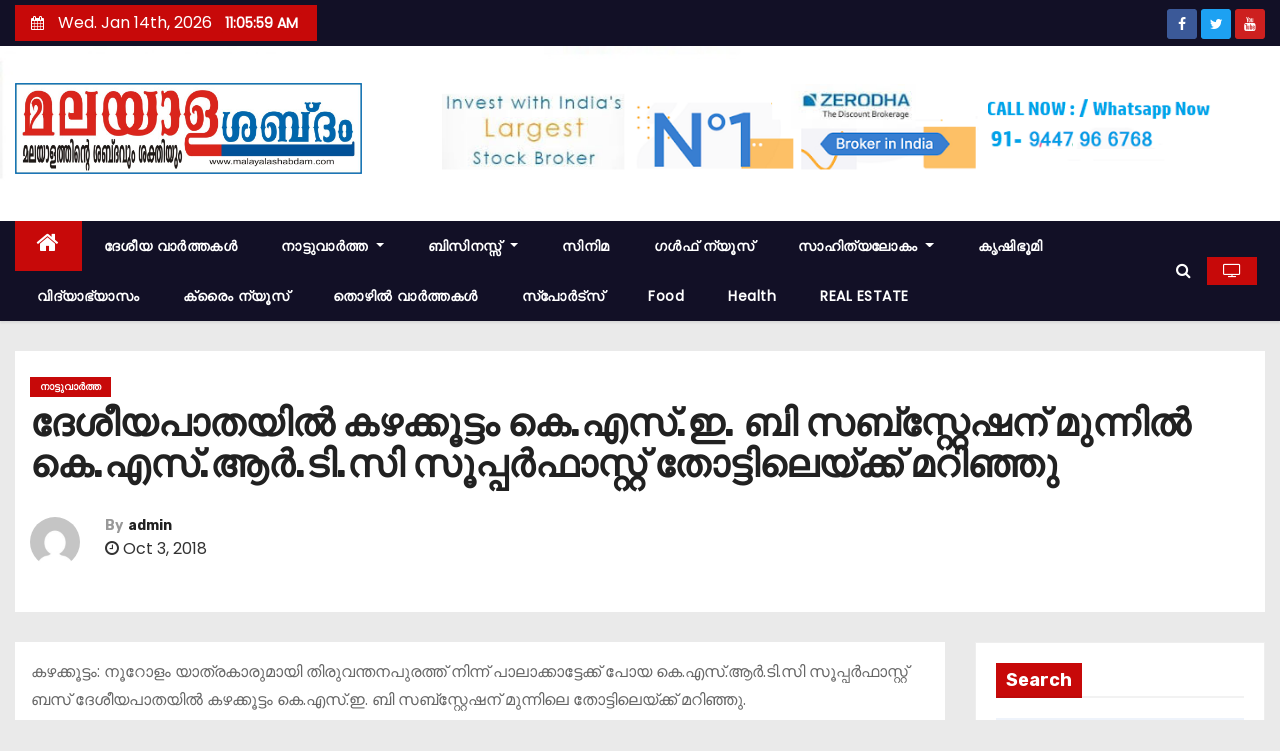

--- FILE ---
content_type: text/html; charset=UTF-8
request_url: https://malayalashabdam.com/index.php/2018/10/03/kazhakuttam-bus-accident/
body_size: 16717
content:
<!-- =========================
     Page Breadcrumb   
============================== -->
<!DOCTYPE html>
<html lang="en-US">
<head>
<meta charset="UTF-8">
<meta name="viewport" content="width=device-width, initial-scale=1">
<link rel="profile" href="http://gmpg.org/xfn/11">
<meta name='robots' content='index, follow, max-image-preview:large, max-snippet:-1, max-video-preview:-1' />

	<!-- This site is optimized with the Yoast SEO plugin v26.6 - https://yoast.com/wordpress/plugins/seo/ -->
	<title>ദേശീയപാതയിൽ കഴക്കൂട്ടം കെ.എസ്.ഇ. ബി സബ്സ്റ്റേഷന് മുന്നിൽ കെ.എസ്.ആർ.ടി.സി സൂപ്പർഫാസ്റ്റ് തോട്ടിലെയ്ക്ക് മറിഞ്ഞു - Malalyalashabdam</title>
	<link rel="canonical" href="https://malayalashabdam.com/index.php/2018/10/03/kazhakuttam-bus-accident/" />
	<meta property="og:locale" content="en_US" />
	<meta property="og:type" content="article" />
	<meta property="og:title" content="ദേശീയപാതയിൽ കഴക്കൂട്ടം കെ.എസ്.ഇ. ബി സബ്സ്റ്റേഷന് മുന്നിൽ കെ.എസ്.ആർ.ടി.സി സൂപ്പർഫാസ്റ്റ് തോട്ടിലെയ്ക്ക് മറിഞ്ഞു - Malalyalashabdam" />
	<meta property="og:description" content="കഴക്കൂട്ടം: നൂറോളം യാത്രകാരുമായി തിരുവന്തനപുരത്ത് നിന്ന് പാലാക്കാട്ടേക്ക് പോയ കെ.എസ്.ആർ.ടി.സി സൂപ്പർഫാസ്റ്റ് ബസ് ദേശീയപാതയിൽ കഴക്കൂട്ടം കെ.എസ്.ഇ. ബി സബ്സ്റ്റേഷന് മുന്നിലെ തോട്ടിലെയ്ക്ക് മറിഞ്ഞു. ഇന്നലെ രാത്രി11.30യോടയാണ് അപകടം. യാത്രകാർക്ക് ആർക്കും കാര്യമായ പരിക്കുകളില്ല കാര്യവട്ടം അമ്പലത്തിൻകര ഇറക്കമിറങ്ങി പോകുകയായിരുന്നു ബസ്. ഇതിനിടിയിൽ മുന്നേ പോയ കാർ പെട്ടെന്ന് വെട്ടതിരിച്ച് വലത്തോട്ട് തിരിഞ്ഞ് കയറുമ്പോഴാണ് അപകടം. നിയന്ത്രണവിട്ട ബസ് സമീപത്തെ ഇലക്ട്രിക് പോസ്റ്റു തകർത്ത് വലതുവശത്തെ തോട്ടിലേക്ക് മറിയുകയായിരുന്നു." />
	<meta property="og:url" content="https://malayalashabdam.com/index.php/2018/10/03/kazhakuttam-bus-accident/" />
	<meta property="og:site_name" content="Malalyalashabdam" />
	<meta property="article:publisher" content="https://facebook.com/malayalashabdam" />
	<meta property="article:published_time" content="2018-10-03T09:44:18+00:00" />
	<meta property="og:image" content="http://starnetnews.in/wp-content/uploads/2018/10/PicsArt_10-03-01.48.12-277x300.png" />
	<meta name="author" content="admin" />
	<meta name="twitter:card" content="summary_large_image" />
	<meta name="twitter:creator" content="@malayalamvoice" />
	<meta name="twitter:site" content="@malayalamvoice" />
	<meta name="twitter:label1" content="Written by" />
	<meta name="twitter:data1" content="admin" />
	<script type="application/ld+json" class="yoast-schema-graph">{"@context":"https://schema.org","@graph":[{"@type":"Article","@id":"https://malayalashabdam.com/index.php/2018/10/03/kazhakuttam-bus-accident/#article","isPartOf":{"@id":"https://malayalashabdam.com/index.php/2018/10/03/kazhakuttam-bus-accident/"},"author":{"name":"admin","@id":"https://malayalashabdam.com/#/schema/person/65bedce0d0c6bed13132d6c4130a2acb"},"headline":"ദേശീയപാതയിൽ കഴക്കൂട്ടം കെ.എസ്.ഇ. ബി സബ്സ്റ്റേഷന് മുന്നിൽ കെ.എസ്.ആർ.ടി.സി സൂപ്പർഫാസ്റ്റ് തോട്ടിലെയ്ക്ക് മറിഞ്ഞു","datePublished":"2018-10-03T09:44:18+00:00","mainEntityOfPage":{"@id":"https://malayalashabdam.com/index.php/2018/10/03/kazhakuttam-bus-accident/"},"wordCount":0,"commentCount":0,"publisher":{"@id":"https://malayalashabdam.com/#organization"},"image":{"@id":"https://malayalashabdam.com/index.php/2018/10/03/kazhakuttam-bus-accident/#primaryimage"},"thumbnailUrl":"http://starnetnews.in/wp-content/uploads/2018/10/PicsArt_10-03-01.48.12-277x300.png","articleSection":["നാട്ടുവാര്‍ത്ത"],"inLanguage":"en-US","potentialAction":[{"@type":"CommentAction","name":"Comment","target":["https://malayalashabdam.com/index.php/2018/10/03/kazhakuttam-bus-accident/#respond"]}]},{"@type":"WebPage","@id":"https://malayalashabdam.com/index.php/2018/10/03/kazhakuttam-bus-accident/","url":"https://malayalashabdam.com/index.php/2018/10/03/kazhakuttam-bus-accident/","name":"ദേശീയപാതയിൽ കഴക്കൂട്ടം കെ.എസ്.ഇ. ബി സബ്സ്റ്റേഷന് മുന്നിൽ കെ.എസ്.ആർ.ടി.സി സൂപ്പർഫാസ്റ്റ് തോട്ടിലെയ്ക്ക് മറിഞ്ഞു - Malalyalashabdam","isPartOf":{"@id":"https://malayalashabdam.com/#website"},"primaryImageOfPage":{"@id":"https://malayalashabdam.com/index.php/2018/10/03/kazhakuttam-bus-accident/#primaryimage"},"image":{"@id":"https://malayalashabdam.com/index.php/2018/10/03/kazhakuttam-bus-accident/#primaryimage"},"thumbnailUrl":"http://starnetnews.in/wp-content/uploads/2018/10/PicsArt_10-03-01.48.12-277x300.png","datePublished":"2018-10-03T09:44:18+00:00","breadcrumb":{"@id":"https://malayalashabdam.com/index.php/2018/10/03/kazhakuttam-bus-accident/#breadcrumb"},"inLanguage":"en-US","potentialAction":[{"@type":"ReadAction","target":["https://malayalashabdam.com/index.php/2018/10/03/kazhakuttam-bus-accident/"]}]},{"@type":"ImageObject","inLanguage":"en-US","@id":"https://malayalashabdam.com/index.php/2018/10/03/kazhakuttam-bus-accident/#primaryimage","url":"http://starnetnews.in/wp-content/uploads/2018/10/PicsArt_10-03-01.48.12-277x300.png","contentUrl":"http://starnetnews.in/wp-content/uploads/2018/10/PicsArt_10-03-01.48.12-277x300.png"},{"@type":"BreadcrumbList","@id":"https://malayalashabdam.com/index.php/2018/10/03/kazhakuttam-bus-accident/#breadcrumb","itemListElement":[{"@type":"ListItem","position":1,"name":"Home","item":"https://malayalashabdam.com/"},{"@type":"ListItem","position":2,"name":"ദേശീയപാതയിൽ കഴക്കൂട്ടം കെ.എസ്.ഇ. ബി സബ്സ്റ്റേഷന് മുന്നിൽ കെ.എസ്.ആർ.ടി.സി സൂപ്പർഫാസ്റ്റ് തോട്ടിലെയ്ക്ക് മറിഞ്ഞു"}]},{"@type":"WebSite","@id":"https://malayalashabdam.com/#website","url":"https://malayalashabdam.com/","name":"Malalyalashabdam International news medium of Kerala","description":"Latest Malayalam News and Videos","publisher":{"@id":"https://malayalashabdam.com/#organization"},"potentialAction":[{"@type":"SearchAction","target":{"@type":"EntryPoint","urlTemplate":"https://malayalashabdam.com/?s={search_term_string}"},"query-input":{"@type":"PropertyValueSpecification","valueRequired":true,"valueName":"search_term_string"}}],"inLanguage":"en-US"},{"@type":"Organization","@id":"https://malayalashabdam.com/#organization","name":"Malalyalashabdam latest malayalam and kerala news","url":"https://malayalashabdam.com/","logo":{"@type":"ImageObject","inLanguage":"en-US","@id":"https://malayalashabdam.com/#/schema/logo/image/","url":"https://malayalashabdam.com/wp-content/uploads/2023/02/MALAYALASHABDAM.jpg","contentUrl":"https://malayalashabdam.com/wp-content/uploads/2023/02/MALAYALASHABDAM.jpg","width":1280,"height":336,"caption":"Malalyalashabdam latest malayalam and kerala news"},"image":{"@id":"https://malayalashabdam.com/#/schema/logo/image/"},"sameAs":["https://facebook.com/malayalashabdam","https://x.com/malayalamvoice"]},{"@type":"Person","@id":"https://malayalashabdam.com/#/schema/person/65bedce0d0c6bed13132d6c4130a2acb","name":"admin","image":{"@type":"ImageObject","inLanguage":"en-US","@id":"https://malayalashabdam.com/#/schema/person/image/","url":"https://secure.gravatar.com/avatar/6b495a140a81d264b2d10be09c8d9a3899654149e6af0d9578c9437b4a576719?s=96&d=mm&r=g","contentUrl":"https://secure.gravatar.com/avatar/6b495a140a81d264b2d10be09c8d9a3899654149e6af0d9578c9437b4a576719?s=96&d=mm&r=g","caption":"admin"},"sameAs":["https://malayalashabdam.com"],"url":"https://malayalashabdam.com/index.php/author/malayalam/"}]}</script>
	<!-- / Yoast SEO plugin. -->


<link rel='dns-prefetch' href='//fonts.googleapis.com' />
<link rel="alternate" type="application/rss+xml" title="Malalyalashabdam  &raquo; Feed" href="https://malayalashabdam.com/index.php/feed/" />
<link rel="alternate" type="application/rss+xml" title="Malalyalashabdam  &raquo; Comments Feed" href="https://malayalashabdam.com/index.php/comments/feed/" />
<link rel="alternate" type="application/rss+xml" title="Malalyalashabdam  &raquo; ദേശീയപാതയിൽ കഴക്കൂട്ടം കെ.എസ്.ഇ. ബി സബ്സ്റ്റേഷന് മുന്നിൽ കെ.എസ്.ആർ.ടി.സി സൂപ്പർഫാസ്റ്റ് തോട്ടിലെയ്ക്ക് മറിഞ്ഞു Comments Feed" href="https://malayalashabdam.com/index.php/2018/10/03/kazhakuttam-bus-accident/feed/" />
<link rel="alternate" title="oEmbed (JSON)" type="application/json+oembed" href="https://malayalashabdam.com/index.php/wp-json/oembed/1.0/embed?url=https%3A%2F%2Fmalayalashabdam.com%2Findex.php%2F2018%2F10%2F03%2Fkazhakuttam-bus-accident%2F" />
<link rel="alternate" title="oEmbed (XML)" type="text/xml+oembed" href="https://malayalashabdam.com/index.php/wp-json/oembed/1.0/embed?url=https%3A%2F%2Fmalayalashabdam.com%2Findex.php%2F2018%2F10%2F03%2Fkazhakuttam-bus-accident%2F&#038;format=xml" />
<style id='wp-img-auto-sizes-contain-inline-css' type='text/css'>
img:is([sizes=auto i],[sizes^="auto," i]){contain-intrinsic-size:3000px 1500px}
/*# sourceURL=wp-img-auto-sizes-contain-inline-css */
</style>

<style id='wp-emoji-styles-inline-css' type='text/css'>

	img.wp-smiley, img.emoji {
		display: inline !important;
		border: none !important;
		box-shadow: none !important;
		height: 1em !important;
		width: 1em !important;
		margin: 0 0.07em !important;
		vertical-align: -0.1em !important;
		background: none !important;
		padding: 0 !important;
	}
/*# sourceURL=wp-emoji-styles-inline-css */
</style>
<link rel='stylesheet' id='wp-block-library-css' href='https://malayalashabdam.com/wp-includes/css/dist/block-library/style.min.css?ver=6.9' type='text/css' media='all' />
<style id='wp-block-archives-inline-css' type='text/css'>
.wp-block-archives{box-sizing:border-box}.wp-block-archives-dropdown label{display:block}
/*# sourceURL=https://malayalashabdam.com/wp-includes/blocks/archives/style.min.css */
</style>
<style id='wp-block-categories-inline-css' type='text/css'>
.wp-block-categories{box-sizing:border-box}.wp-block-categories.alignleft{margin-right:2em}.wp-block-categories.alignright{margin-left:2em}.wp-block-categories.wp-block-categories-dropdown.aligncenter{text-align:center}.wp-block-categories .wp-block-categories__label{display:block;width:100%}
/*# sourceURL=https://malayalashabdam.com/wp-includes/blocks/categories/style.min.css */
</style>
<style id='wp-block-heading-inline-css' type='text/css'>
h1:where(.wp-block-heading).has-background,h2:where(.wp-block-heading).has-background,h3:where(.wp-block-heading).has-background,h4:where(.wp-block-heading).has-background,h5:where(.wp-block-heading).has-background,h6:where(.wp-block-heading).has-background{padding:1.25em 2.375em}h1.has-text-align-left[style*=writing-mode]:where([style*=vertical-lr]),h1.has-text-align-right[style*=writing-mode]:where([style*=vertical-rl]),h2.has-text-align-left[style*=writing-mode]:where([style*=vertical-lr]),h2.has-text-align-right[style*=writing-mode]:where([style*=vertical-rl]),h3.has-text-align-left[style*=writing-mode]:where([style*=vertical-lr]),h3.has-text-align-right[style*=writing-mode]:where([style*=vertical-rl]),h4.has-text-align-left[style*=writing-mode]:where([style*=vertical-lr]),h4.has-text-align-right[style*=writing-mode]:where([style*=vertical-rl]),h5.has-text-align-left[style*=writing-mode]:where([style*=vertical-lr]),h5.has-text-align-right[style*=writing-mode]:where([style*=vertical-rl]),h6.has-text-align-left[style*=writing-mode]:where([style*=vertical-lr]),h6.has-text-align-right[style*=writing-mode]:where([style*=vertical-rl]){rotate:180deg}
/*# sourceURL=https://malayalashabdam.com/wp-includes/blocks/heading/style.min.css */
</style>
<style id='wp-block-latest-comments-inline-css' type='text/css'>
ol.wp-block-latest-comments{box-sizing:border-box;margin-left:0}:where(.wp-block-latest-comments:not([style*=line-height] .wp-block-latest-comments__comment)){line-height:1.1}:where(.wp-block-latest-comments:not([style*=line-height] .wp-block-latest-comments__comment-excerpt p)){line-height:1.8}.has-dates :where(.wp-block-latest-comments:not([style*=line-height])),.has-excerpts :where(.wp-block-latest-comments:not([style*=line-height])){line-height:1.5}.wp-block-latest-comments .wp-block-latest-comments{padding-left:0}.wp-block-latest-comments__comment{list-style:none;margin-bottom:1em}.has-avatars .wp-block-latest-comments__comment{list-style:none;min-height:2.25em}.has-avatars .wp-block-latest-comments__comment .wp-block-latest-comments__comment-excerpt,.has-avatars .wp-block-latest-comments__comment .wp-block-latest-comments__comment-meta{margin-left:3.25em}.wp-block-latest-comments__comment-excerpt p{font-size:.875em;margin:.36em 0 1.4em}.wp-block-latest-comments__comment-date{display:block;font-size:.75em}.wp-block-latest-comments .avatar,.wp-block-latest-comments__comment-avatar{border-radius:1.5em;display:block;float:left;height:2.5em;margin-right:.75em;width:2.5em}.wp-block-latest-comments[class*=-font-size] a,.wp-block-latest-comments[style*=font-size] a{font-size:inherit}
/*# sourceURL=https://malayalashabdam.com/wp-includes/blocks/latest-comments/style.min.css */
</style>
<style id='wp-block-latest-posts-inline-css' type='text/css'>
.wp-block-latest-posts{box-sizing:border-box}.wp-block-latest-posts.alignleft{margin-right:2em}.wp-block-latest-posts.alignright{margin-left:2em}.wp-block-latest-posts.wp-block-latest-posts__list{list-style:none}.wp-block-latest-posts.wp-block-latest-posts__list li{clear:both;overflow-wrap:break-word}.wp-block-latest-posts.is-grid{display:flex;flex-wrap:wrap}.wp-block-latest-posts.is-grid li{margin:0 1.25em 1.25em 0;width:100%}@media (min-width:600px){.wp-block-latest-posts.columns-2 li{width:calc(50% - .625em)}.wp-block-latest-posts.columns-2 li:nth-child(2n){margin-right:0}.wp-block-latest-posts.columns-3 li{width:calc(33.33333% - .83333em)}.wp-block-latest-posts.columns-3 li:nth-child(3n){margin-right:0}.wp-block-latest-posts.columns-4 li{width:calc(25% - .9375em)}.wp-block-latest-posts.columns-4 li:nth-child(4n){margin-right:0}.wp-block-latest-posts.columns-5 li{width:calc(20% - 1em)}.wp-block-latest-posts.columns-5 li:nth-child(5n){margin-right:0}.wp-block-latest-posts.columns-6 li{width:calc(16.66667% - 1.04167em)}.wp-block-latest-posts.columns-6 li:nth-child(6n){margin-right:0}}:root :where(.wp-block-latest-posts.is-grid){padding:0}:root :where(.wp-block-latest-posts.wp-block-latest-posts__list){padding-left:0}.wp-block-latest-posts__post-author,.wp-block-latest-posts__post-date{display:block;font-size:.8125em}.wp-block-latest-posts__post-excerpt,.wp-block-latest-posts__post-full-content{margin-bottom:1em;margin-top:.5em}.wp-block-latest-posts__featured-image a{display:inline-block}.wp-block-latest-posts__featured-image img{height:auto;max-width:100%;width:auto}.wp-block-latest-posts__featured-image.alignleft{float:left;margin-right:1em}.wp-block-latest-posts__featured-image.alignright{float:right;margin-left:1em}.wp-block-latest-posts__featured-image.aligncenter{margin-bottom:1em;text-align:center}
/*# sourceURL=https://malayalashabdam.com/wp-includes/blocks/latest-posts/style.min.css */
</style>
<style id='wp-block-search-inline-css' type='text/css'>
.wp-block-search__button{margin-left:10px;word-break:normal}.wp-block-search__button.has-icon{line-height:0}.wp-block-search__button svg{height:1.25em;min-height:24px;min-width:24px;width:1.25em;fill:currentColor;vertical-align:text-bottom}:where(.wp-block-search__button){border:1px solid #ccc;padding:6px 10px}.wp-block-search__inside-wrapper{display:flex;flex:auto;flex-wrap:nowrap;max-width:100%}.wp-block-search__label{width:100%}.wp-block-search.wp-block-search__button-only .wp-block-search__button{box-sizing:border-box;display:flex;flex-shrink:0;justify-content:center;margin-left:0;max-width:100%}.wp-block-search.wp-block-search__button-only .wp-block-search__inside-wrapper{min-width:0!important;transition-property:width}.wp-block-search.wp-block-search__button-only .wp-block-search__input{flex-basis:100%;transition-duration:.3s}.wp-block-search.wp-block-search__button-only.wp-block-search__searchfield-hidden,.wp-block-search.wp-block-search__button-only.wp-block-search__searchfield-hidden .wp-block-search__inside-wrapper{overflow:hidden}.wp-block-search.wp-block-search__button-only.wp-block-search__searchfield-hidden .wp-block-search__input{border-left-width:0!important;border-right-width:0!important;flex-basis:0;flex-grow:0;margin:0;min-width:0!important;padding-left:0!important;padding-right:0!important;width:0!important}:where(.wp-block-search__input){appearance:none;border:1px solid #949494;flex-grow:1;font-family:inherit;font-size:inherit;font-style:inherit;font-weight:inherit;letter-spacing:inherit;line-height:inherit;margin-left:0;margin-right:0;min-width:3rem;padding:8px;text-decoration:unset!important;text-transform:inherit}:where(.wp-block-search__button-inside .wp-block-search__inside-wrapper){background-color:#fff;border:1px solid #949494;box-sizing:border-box;padding:4px}:where(.wp-block-search__button-inside .wp-block-search__inside-wrapper) .wp-block-search__input{border:none;border-radius:0;padding:0 4px}:where(.wp-block-search__button-inside .wp-block-search__inside-wrapper) .wp-block-search__input:focus{outline:none}:where(.wp-block-search__button-inside .wp-block-search__inside-wrapper) :where(.wp-block-search__button){padding:4px 8px}.wp-block-search.aligncenter .wp-block-search__inside-wrapper{margin:auto}.wp-block[data-align=right] .wp-block-search.wp-block-search__button-only .wp-block-search__inside-wrapper{float:right}
/*# sourceURL=https://malayalashabdam.com/wp-includes/blocks/search/style.min.css */
</style>
<style id='wp-block-group-inline-css' type='text/css'>
.wp-block-group{box-sizing:border-box}:where(.wp-block-group.wp-block-group-is-layout-constrained){position:relative}
/*# sourceURL=https://malayalashabdam.com/wp-includes/blocks/group/style.min.css */
</style>
<style id='global-styles-inline-css' type='text/css'>
:root{--wp--preset--aspect-ratio--square: 1;--wp--preset--aspect-ratio--4-3: 4/3;--wp--preset--aspect-ratio--3-4: 3/4;--wp--preset--aspect-ratio--3-2: 3/2;--wp--preset--aspect-ratio--2-3: 2/3;--wp--preset--aspect-ratio--16-9: 16/9;--wp--preset--aspect-ratio--9-16: 9/16;--wp--preset--color--black: #000000;--wp--preset--color--cyan-bluish-gray: #abb8c3;--wp--preset--color--white: #ffffff;--wp--preset--color--pale-pink: #f78da7;--wp--preset--color--vivid-red: #cf2e2e;--wp--preset--color--luminous-vivid-orange: #ff6900;--wp--preset--color--luminous-vivid-amber: #fcb900;--wp--preset--color--light-green-cyan: #7bdcb5;--wp--preset--color--vivid-green-cyan: #00d084;--wp--preset--color--pale-cyan-blue: #8ed1fc;--wp--preset--color--vivid-cyan-blue: #0693e3;--wp--preset--color--vivid-purple: #9b51e0;--wp--preset--gradient--vivid-cyan-blue-to-vivid-purple: linear-gradient(135deg,rgb(6,147,227) 0%,rgb(155,81,224) 100%);--wp--preset--gradient--light-green-cyan-to-vivid-green-cyan: linear-gradient(135deg,rgb(122,220,180) 0%,rgb(0,208,130) 100%);--wp--preset--gradient--luminous-vivid-amber-to-luminous-vivid-orange: linear-gradient(135deg,rgb(252,185,0) 0%,rgb(255,105,0) 100%);--wp--preset--gradient--luminous-vivid-orange-to-vivid-red: linear-gradient(135deg,rgb(255,105,0) 0%,rgb(207,46,46) 100%);--wp--preset--gradient--very-light-gray-to-cyan-bluish-gray: linear-gradient(135deg,rgb(238,238,238) 0%,rgb(169,184,195) 100%);--wp--preset--gradient--cool-to-warm-spectrum: linear-gradient(135deg,rgb(74,234,220) 0%,rgb(151,120,209) 20%,rgb(207,42,186) 40%,rgb(238,44,130) 60%,rgb(251,105,98) 80%,rgb(254,248,76) 100%);--wp--preset--gradient--blush-light-purple: linear-gradient(135deg,rgb(255,206,236) 0%,rgb(152,150,240) 100%);--wp--preset--gradient--blush-bordeaux: linear-gradient(135deg,rgb(254,205,165) 0%,rgb(254,45,45) 50%,rgb(107,0,62) 100%);--wp--preset--gradient--luminous-dusk: linear-gradient(135deg,rgb(255,203,112) 0%,rgb(199,81,192) 50%,rgb(65,88,208) 100%);--wp--preset--gradient--pale-ocean: linear-gradient(135deg,rgb(255,245,203) 0%,rgb(182,227,212) 50%,rgb(51,167,181) 100%);--wp--preset--gradient--electric-grass: linear-gradient(135deg,rgb(202,248,128) 0%,rgb(113,206,126) 100%);--wp--preset--gradient--midnight: linear-gradient(135deg,rgb(2,3,129) 0%,rgb(40,116,252) 100%);--wp--preset--font-size--small: 13px;--wp--preset--font-size--medium: 20px;--wp--preset--font-size--large: 36px;--wp--preset--font-size--x-large: 42px;--wp--preset--spacing--20: 0.44rem;--wp--preset--spacing--30: 0.67rem;--wp--preset--spacing--40: 1rem;--wp--preset--spacing--50: 1.5rem;--wp--preset--spacing--60: 2.25rem;--wp--preset--spacing--70: 3.38rem;--wp--preset--spacing--80: 5.06rem;--wp--preset--shadow--natural: 6px 6px 9px rgba(0, 0, 0, 0.2);--wp--preset--shadow--deep: 12px 12px 50px rgba(0, 0, 0, 0.4);--wp--preset--shadow--sharp: 6px 6px 0px rgba(0, 0, 0, 0.2);--wp--preset--shadow--outlined: 6px 6px 0px -3px rgb(255, 255, 255), 6px 6px rgb(0, 0, 0);--wp--preset--shadow--crisp: 6px 6px 0px rgb(0, 0, 0);}:where(.is-layout-flex){gap: 0.5em;}:where(.is-layout-grid){gap: 0.5em;}body .is-layout-flex{display: flex;}.is-layout-flex{flex-wrap: wrap;align-items: center;}.is-layout-flex > :is(*, div){margin: 0;}body .is-layout-grid{display: grid;}.is-layout-grid > :is(*, div){margin: 0;}:where(.wp-block-columns.is-layout-flex){gap: 2em;}:where(.wp-block-columns.is-layout-grid){gap: 2em;}:where(.wp-block-post-template.is-layout-flex){gap: 1.25em;}:where(.wp-block-post-template.is-layout-grid){gap: 1.25em;}.has-black-color{color: var(--wp--preset--color--black) !important;}.has-cyan-bluish-gray-color{color: var(--wp--preset--color--cyan-bluish-gray) !important;}.has-white-color{color: var(--wp--preset--color--white) !important;}.has-pale-pink-color{color: var(--wp--preset--color--pale-pink) !important;}.has-vivid-red-color{color: var(--wp--preset--color--vivid-red) !important;}.has-luminous-vivid-orange-color{color: var(--wp--preset--color--luminous-vivid-orange) !important;}.has-luminous-vivid-amber-color{color: var(--wp--preset--color--luminous-vivid-amber) !important;}.has-light-green-cyan-color{color: var(--wp--preset--color--light-green-cyan) !important;}.has-vivid-green-cyan-color{color: var(--wp--preset--color--vivid-green-cyan) !important;}.has-pale-cyan-blue-color{color: var(--wp--preset--color--pale-cyan-blue) !important;}.has-vivid-cyan-blue-color{color: var(--wp--preset--color--vivid-cyan-blue) !important;}.has-vivid-purple-color{color: var(--wp--preset--color--vivid-purple) !important;}.has-black-background-color{background-color: var(--wp--preset--color--black) !important;}.has-cyan-bluish-gray-background-color{background-color: var(--wp--preset--color--cyan-bluish-gray) !important;}.has-white-background-color{background-color: var(--wp--preset--color--white) !important;}.has-pale-pink-background-color{background-color: var(--wp--preset--color--pale-pink) !important;}.has-vivid-red-background-color{background-color: var(--wp--preset--color--vivid-red) !important;}.has-luminous-vivid-orange-background-color{background-color: var(--wp--preset--color--luminous-vivid-orange) !important;}.has-luminous-vivid-amber-background-color{background-color: var(--wp--preset--color--luminous-vivid-amber) !important;}.has-light-green-cyan-background-color{background-color: var(--wp--preset--color--light-green-cyan) !important;}.has-vivid-green-cyan-background-color{background-color: var(--wp--preset--color--vivid-green-cyan) !important;}.has-pale-cyan-blue-background-color{background-color: var(--wp--preset--color--pale-cyan-blue) !important;}.has-vivid-cyan-blue-background-color{background-color: var(--wp--preset--color--vivid-cyan-blue) !important;}.has-vivid-purple-background-color{background-color: var(--wp--preset--color--vivid-purple) !important;}.has-black-border-color{border-color: var(--wp--preset--color--black) !important;}.has-cyan-bluish-gray-border-color{border-color: var(--wp--preset--color--cyan-bluish-gray) !important;}.has-white-border-color{border-color: var(--wp--preset--color--white) !important;}.has-pale-pink-border-color{border-color: var(--wp--preset--color--pale-pink) !important;}.has-vivid-red-border-color{border-color: var(--wp--preset--color--vivid-red) !important;}.has-luminous-vivid-orange-border-color{border-color: var(--wp--preset--color--luminous-vivid-orange) !important;}.has-luminous-vivid-amber-border-color{border-color: var(--wp--preset--color--luminous-vivid-amber) !important;}.has-light-green-cyan-border-color{border-color: var(--wp--preset--color--light-green-cyan) !important;}.has-vivid-green-cyan-border-color{border-color: var(--wp--preset--color--vivid-green-cyan) !important;}.has-pale-cyan-blue-border-color{border-color: var(--wp--preset--color--pale-cyan-blue) !important;}.has-vivid-cyan-blue-border-color{border-color: var(--wp--preset--color--vivid-cyan-blue) !important;}.has-vivid-purple-border-color{border-color: var(--wp--preset--color--vivid-purple) !important;}.has-vivid-cyan-blue-to-vivid-purple-gradient-background{background: var(--wp--preset--gradient--vivid-cyan-blue-to-vivid-purple) !important;}.has-light-green-cyan-to-vivid-green-cyan-gradient-background{background: var(--wp--preset--gradient--light-green-cyan-to-vivid-green-cyan) !important;}.has-luminous-vivid-amber-to-luminous-vivid-orange-gradient-background{background: var(--wp--preset--gradient--luminous-vivid-amber-to-luminous-vivid-orange) !important;}.has-luminous-vivid-orange-to-vivid-red-gradient-background{background: var(--wp--preset--gradient--luminous-vivid-orange-to-vivid-red) !important;}.has-very-light-gray-to-cyan-bluish-gray-gradient-background{background: var(--wp--preset--gradient--very-light-gray-to-cyan-bluish-gray) !important;}.has-cool-to-warm-spectrum-gradient-background{background: var(--wp--preset--gradient--cool-to-warm-spectrum) !important;}.has-blush-light-purple-gradient-background{background: var(--wp--preset--gradient--blush-light-purple) !important;}.has-blush-bordeaux-gradient-background{background: var(--wp--preset--gradient--blush-bordeaux) !important;}.has-luminous-dusk-gradient-background{background: var(--wp--preset--gradient--luminous-dusk) !important;}.has-pale-ocean-gradient-background{background: var(--wp--preset--gradient--pale-ocean) !important;}.has-electric-grass-gradient-background{background: var(--wp--preset--gradient--electric-grass) !important;}.has-midnight-gradient-background{background: var(--wp--preset--gradient--midnight) !important;}.has-small-font-size{font-size: var(--wp--preset--font-size--small) !important;}.has-medium-font-size{font-size: var(--wp--preset--font-size--medium) !important;}.has-large-font-size{font-size: var(--wp--preset--font-size--large) !important;}.has-x-large-font-size{font-size: var(--wp--preset--font-size--x-large) !important;}
/*# sourceURL=global-styles-inline-css */
</style>

<style id='classic-theme-styles-inline-css' type='text/css'>
/*! This file is auto-generated */
.wp-block-button__link{color:#fff;background-color:#32373c;border-radius:9999px;box-shadow:none;text-decoration:none;padding:calc(.667em + 2px) calc(1.333em + 2px);font-size:1.125em}.wp-block-file__button{background:#32373c;color:#fff;text-decoration:none}
/*# sourceURL=/wp-includes/css/classic-themes.min.css */
</style>
<link rel='stylesheet' id='contact-form-7-css' href='https://malayalashabdam.com/wp-content/plugins/contact-form-7/includes/css/styles.css?ver=6.1.4' type='text/css' media='all' />
<link rel='stylesheet' id='newses-fonts-css' href='//fonts.googleapis.com/css?family=Rubik%3A400%2C500%2C700%7CPoppins%3A400%26display%3Dswap&#038;subset=latin%2Clatin-ext' type='text/css' media='all' />
<link rel='stylesheet' id='bootstrap-css' href='https://malayalashabdam.com/wp-content/themes/newses/css/bootstrap.css?ver=6.9' type='text/css' media='all' />
<link rel='stylesheet' id='newses-style-css' href='https://malayalashabdam.com/wp-content/themes/newses/style.css?ver=6.9' type='text/css' media='all' />
<link rel='stylesheet' id='newses-default-css' href='https://malayalashabdam.com/wp-content/themes/newses/css/colors/default.css?ver=6.9' type='text/css' media='all' />
<link rel='stylesheet' id='font-awesome-css' href='https://malayalashabdam.com/wp-content/themes/newses/css/font-awesome.css?ver=6.9' type='text/css' media='all' />
<link rel='stylesheet' id='smartmenus-css' href='https://malayalashabdam.com/wp-content/themes/newses/css/jquery.smartmenus.bootstrap.css?ver=6.9' type='text/css' media='all' />
<link rel='stylesheet' id='newses-swiper.min-css' href='https://malayalashabdam.com/wp-content/themes/newses/css/swiper.min.css?ver=6.9' type='text/css' media='all' />
<script type="text/javascript" src="https://malayalashabdam.com/wp-includes/js/jquery/jquery.min.js?ver=3.7.1" id="jquery-core-js"></script>
<script type="text/javascript" src="https://malayalashabdam.com/wp-includes/js/jquery/jquery-migrate.min.js?ver=3.4.1" id="jquery-migrate-js"></script>
<script type="text/javascript" src="https://malayalashabdam.com/wp-content/themes/newses/js/navigation.js?ver=6.9" id="newses-navigation-js"></script>
<script type="text/javascript" src="https://malayalashabdam.com/wp-content/themes/newses/js/bootstrap.js?ver=6.9" id="bootstrap-js"></script>
<script type="text/javascript" src="https://malayalashabdam.com/wp-content/themes/newses/js/jquery.marquee.js?ver=6.9" id="newses-marquee-js-js"></script>
<script type="text/javascript" src="https://malayalashabdam.com/wp-content/themes/newses/js/swiper.min.js?ver=6.9" id="newses-swiper.min.js-js"></script>
<script type="text/javascript" src="https://malayalashabdam.com/wp-content/themes/newses/js/jquery.smartmenus.js?ver=6.9" id="smartmenus-js-js"></script>
<script type="text/javascript" src="https://malayalashabdam.com/wp-content/themes/newses/js/bootstrap-smartmenus.js?ver=6.9" id="bootstrap-smartmenus-js-js"></script>
<link rel="https://api.w.org/" href="https://malayalashabdam.com/index.php/wp-json/" /><link rel="alternate" title="JSON" type="application/json" href="https://malayalashabdam.com/index.php/wp-json/wp/v2/posts/9105" /><link rel="EditURI" type="application/rsd+xml" title="RSD" href="https://malayalashabdam.com/xmlrpc.php?rsd" />
<meta name="generator" content="WordPress 6.9" />
<link rel='shortlink' href='https://malayalashabdam.com/?p=9105' />
<link rel="pingback" href="https://malayalashabdam.com/xmlrpc.php">        <style type="text/css">
                        .site-title a,
            .site-description {
                position: absolute;
                clip: rect(1px, 1px, 1px, 1px);
                display: none;
            }

            
            


        </style>
        <link rel="icon" href="https://malayalashabdam.com/wp-content/uploads/2023/02/logo.jpg" sizes="32x32" />
<link rel="icon" href="https://malayalashabdam.com/wp-content/uploads/2023/02/logo.jpg" sizes="192x192" />
<link rel="apple-touch-icon" href="https://malayalashabdam.com/wp-content/uploads/2023/02/logo.jpg" />
<meta name="msapplication-TileImage" content="https://malayalashabdam.com/wp-content/uploads/2023/02/logo.jpg" />
</head>
<body class="wp-singular post-template-default single single-post postid-9105 single-format-standard wp-custom-logo wp-theme-newses wide" >
<div id="page" class="site">
<a class="skip-link screen-reader-text" href="#content">
Skip to content</a>
    <!--wrapper-->
    <div class="wrapper" id="custom-background-css">
        <header class="mg-headwidget">
            <!--==================== TOP BAR ====================-->
            <div class="mg-head-detail d-none d-md-block">
      <div class="container">
        <div class="row align-items-center">
                        <div class="col-md-6 col-xs-12 col-sm-6">
                <ul class="info-left">
                            <li>
                        <i class="fa fa-calendar ml-3"></i>
            Wed. Jan 14th, 2026             <span id="time" class="time"></span>
                    </li>                        
                    </ul>
            </div>
                        <div class="col-md-6 col-xs-12">
                <ul class="mg-social info-right">
                    
                                            <li><span class="icon-soci facebook"><a  target="_blank" href="https://www.facebook.com/malayalashabdham"><i class="fa fa-facebook"></i></a></span> </li>
                                            <li><span class="icon-soci twitter"><a href="https://twitter.com/malayalamvoice"><i class="fa fa-twitter"></i></a></span></li>
                                            <li><span class="icon-soci youtube"><a  href="https://www.youtube.com/@malayalashabdamnews"><i class="fa fa-youtube"></i></a></span></li>
                                      </ul>
            </div>
                    </div>
    </div>
</div>
            <div class="clearfix"></div>
                        <div class="mg-nav-widget-area-back" style='background-image: url("https://malayalashabdam.com/wp-content/uploads/2023/01/1600-600.jpg" );'>
                        <div class="overlay">
              <div class="inner" >
                <div class="container">
                    <div class="mg-nav-widget-area">
                                              <div class="row align-items-center">
                            <div class="col-md-4 text-center-xs">
                                                            <a href="https://malayalashabdam.com/" class="navbar-brand" rel="home"><img width="1280" height="336" src="https://malayalashabdam.com/wp-content/uploads/2023/02/MALAYALASHABDAM.jpg" class="custom-logo" alt="Malalyalashabdam " decoding="async" fetchpriority="high" srcset="https://malayalashabdam.com/wp-content/uploads/2023/02/MALAYALASHABDAM.jpg 1280w, https://malayalashabdam.com/wp-content/uploads/2023/02/MALAYALASHABDAM-300x79.jpg 300w, https://malayalashabdam.com/wp-content/uploads/2023/02/MALAYALASHABDAM-1024x269.jpg 1024w, https://malayalashabdam.com/wp-content/uploads/2023/02/MALAYALASHABDAM-768x202.jpg 768w" sizes="(max-width: 1280px) 100vw, 1280px" /></a>                            </div>
                                       <div class="col-md-8 text-center-xs">
                                    <div class="container">
                    <div class="row align-items-center">
                    <div class="ml-auto py-2">
                            <a class="pull-right img-fluid" href="https://signup.zerodha.com/?c=ZMPQRZ" target="_blank" ">
                                <img width="930" height="100" src="https://malayalashabdam.com/wp-content/uploads/2023/01/ZERODHA-KERALA.png" class="attachment-full size-full" alt="" decoding="async" srcset="https://malayalashabdam.com/wp-content/uploads/2023/01/ZERODHA-KERALA.png 930w, https://malayalashabdam.com/wp-content/uploads/2023/01/ZERODHA-KERALA-300x32.png 300w, https://malayalashabdam.com/wp-content/uploads/2023/01/ZERODHA-KERALA-768x83.png 768w" sizes="(max-width: 930px) 100vw, 930px" />                            </a>
                    </div></div></div>
                                        <!--== Top Tags ==-->
                  <div class="mg-tpt-tag-area">
                                 
                  </div>
            <!-- Trending line END -->
                  
                </div>
            
                        </div>
                    </div>
                </div>
                </div>
              </div>
          </div>
            <div class="mg-menu-full">
                <nav class="navbar navbar-expand-lg navbar-wp">
                    <div class="container">
                        <!-- Right nav -->
                    <div class="m-header align-items-center">
                        <a class="mobilehomebtn" href="https://malayalashabdam.com"><span class="fa fa-home"></span></a>
                        <!-- navbar-toggle -->
                        <button class="navbar-toggler collapsed ml-auto" type="button" data-toggle="collapse" data-target="#navbar-wp" aria-controls="navbarSupportedContent" aria-expanded="false" aria-label="Toggle navigation">
                          <!-- <span class="my-1 mx-2 close"></span>
                          <span class="navbar-toggler-icon"></span> -->
                          <div class="burger">
                            <span class="burger-line"></span>
                            <span class="burger-line"></span>
                            <span class="burger-line"></span>
                          </div>
                        </button>
                        <!-- /navbar-toggle -->
                                                <div class="dropdown show mg-search-box">
                      <a class="dropdown-toggle msearch ml-auto" href="#" role="button" id="dropdownMenuLink" data-toggle="dropdown" aria-haspopup="true" aria-expanded="false">
                       <i class="fa fa-search"></i>
                      </a>
                      <div class="dropdown-menu searchinner" aria-labelledby="dropdownMenuLink">
                        <form role="search" method="get" id="searchform" action="https://malayalashabdam.com/">
  <div class="input-group">
    <input type="search" class="form-control" placeholder="Search" value="" name="s" />
    <span class="input-group-btn btn-default">
    <button type="submit" class="btn"> <i class="fa fa-search"></i> </button>
    </span> </div>
</form>                      </div>
                    </div>
                                                <a  target="_blank" href="#" class="btn-theme px-3 mr-2">
                            <i class="fa fa-television"></i></a>
                                            </div>
                    <!-- /Right nav -->
                    <!-- Navigation -->
                    <div class="collapse navbar-collapse" id="navbar-wp">
                        
                            <ul id="menu-king-menu" class="nav navbar-nav mr-auto"><li class="active home"><a class="nav-link homebtn" title="Home" href="https://malayalashabdam.com"><span class='fa fa-home'></span></a></li><li id="menu-item-10224" class="menu-item menu-item-type-taxonomy menu-item-object-category menu-item-10224"><a class="nav-link" title="ദേശീയ വാർത്തകൾ" href="https://malayalashabdam.com/index.php/category/%e0%b4%a6%e0%b5%87%e0%b4%b6%e0%b5%80%e0%b4%af-%e0%b4%b5%e0%b4%be%e0%b5%bc%e0%b4%a4%e0%b5%8d%e0%b4%a4%e0%b4%95%e0%b5%be/">ദേശീയ വാർത്തകൾ</a></li>
<li id="menu-item-10166" class="menu-item menu-item-type-taxonomy menu-item-object-category current-post-ancestor current-menu-parent current-post-parent menu-item-has-children menu-item-10166 dropdown"><a class="nav-link" title="നാട്ടുവാര്‍ത്ത" href="https://malayalashabdam.com/index.php/category/%e0%b4%a8%e0%b4%be%e0%b4%9f%e0%b5%8d%e0%b4%9f%e0%b5%81%e0%b4%b5%e0%b4%be%e0%b4%b0%e0%b5%8d%e2%80%8d%e0%b4%a4%e0%b5%8d%e0%b4%a4/" data-toggle="dropdown" class="dropdown-toggle">നാട്ടുവാര്‍ത്ത </a>
<ul role="menu" class=" dropdown-menu">
	<li id="menu-item-10177" class="menu-item menu-item-type-taxonomy menu-item-object-category menu-item-10177"><a class="dropdown-item" title="എന്‍റെ വാര്‍ത്ത‍" href="https://malayalashabdam.com/index.php/category/mynews/">എന്‍റെ വാര്‍ത്ത‍</a></li>
</ul>
</li>
<li id="menu-item-10165" class="menu-item menu-item-type-taxonomy menu-item-object-category menu-item-has-children menu-item-10165 dropdown"><a class="nav-link" title="ബിസിനസ്സ്" href="https://malayalashabdam.com/index.php/category/business/" data-toggle="dropdown" class="dropdown-toggle">ബിസിനസ്സ് </a>
<ul role="menu" class=" dropdown-menu">
	<li id="menu-item-10169" class="menu-item menu-item-type-taxonomy menu-item-object-category menu-item-10169"><a class="dropdown-item" title="ഓഹരി വിപണി" href="https://malayalashabdam.com/index.php/category/business/wealth-and-money/">ഓഹരി വിപണി</a></li>
</ul>
</li>
<li id="menu-item-8659" class="menu-item menu-item-type-taxonomy menu-item-object-category menu-item-8659"><a class="nav-link" title="സിനിമ" href="https://malayalashabdam.com/index.php/category/cinema/">സിനിമ</a></li>
<li id="menu-item-10167" class="menu-item menu-item-type-taxonomy menu-item-object-category menu-item-10167"><a class="nav-link" title="ഗൾഫ് ന്യൂസ്" href="https://malayalashabdam.com/index.php/category/%e0%b4%97%e0%b5%be%e0%b4%ab%e0%b5%8d-%e0%b4%a8%e0%b5%8d%e0%b4%af%e0%b5%82%e0%b4%b8%e0%b5%8d/">ഗൾഫ് ന്യൂസ്</a></li>
<li id="menu-item-10187" class="menu-item menu-item-type-taxonomy menu-item-object-category menu-item-has-children menu-item-10187 dropdown"><a class="nav-link" title="സാഹിത്യലോകം" href="https://malayalashabdam.com/index.php/category/%e0%b4%b8%e0%b4%be%e0%b4%b9%e0%b4%bf%e0%b4%a4%e0%b5%8d%e0%b4%af%e0%b4%b2%e0%b5%8b%e0%b4%95%e0%b4%82/" data-toggle="dropdown" class="dropdown-toggle">സാഹിത്യലോകം </a>
<ul role="menu" class=" dropdown-menu">
	<li id="menu-item-10183" class="menu-item menu-item-type-taxonomy menu-item-object-category menu-item-10183"><a class="dropdown-item" title="പുസ്തകലോകം" href="https://malayalashabdam.com/index.php/category/%e0%b4%aa%e0%b5%81%e0%b4%b8%e0%b5%8d%e0%b4%a4%e0%b4%95%e0%b4%b2%e0%b5%8b%e0%b4%95%e0%b4%82/">പുസ്തകലോകം</a></li>
</ul>
</li>
<li id="menu-item-10178" class="menu-item menu-item-type-taxonomy menu-item-object-category menu-item-10178"><a class="nav-link" title="കൃഷിഭൂമി" href="https://malayalashabdam.com/index.php/category/%e0%b4%95%e0%b5%83%e0%b4%b7%e0%b4%bf%e0%b4%ad%e0%b5%82%e0%b4%ae%e0%b4%bf/">കൃഷിഭൂമി</a></li>
<li id="menu-item-10186" class="menu-item menu-item-type-taxonomy menu-item-object-category menu-item-10186"><a class="nav-link" title="വിദ്യാഭ്യാസം" href="https://malayalashabdam.com/index.php/category/education/">വിദ്യാഭ്യാസം</a></li>
<li id="menu-item-10179" class="menu-item menu-item-type-taxonomy menu-item-object-category menu-item-10179"><a class="nav-link" title="ക്രൈം ന്യൂസ്" href="https://malayalashabdam.com/index.php/category/%e0%b4%95%e0%b5%8d%e0%b4%b0%e0%b5%88%e0%b4%82-%e0%b4%a8%e0%b5%8d%e0%b4%af%e0%b5%82%e0%b4%b8%e0%b5%8d/">ക്രൈം ന്യൂസ്</a></li>
<li id="menu-item-10173" class="menu-item menu-item-type-taxonomy menu-item-object-category menu-item-10173"><a class="nav-link" title="തൊഴിൽ വാർത്തകൾ" href="https://malayalashabdam.com/index.php/category/jobs/">തൊഴിൽ വാർത്തകൾ</a></li>
<li id="menu-item-10176" class="menu-item menu-item-type-taxonomy menu-item-object-category menu-item-10176"><a class="nav-link" title="സ്പോർട്സ്" href="https://malayalashabdam.com/index.php/category/sports/">സ്പോർട്സ്</a></li>
<li id="menu-item-10171" class="menu-item menu-item-type-taxonomy menu-item-object-category menu-item-10171"><a class="nav-link" title="Food" href="https://malayalashabdam.com/index.php/category/food/">Food</a></li>
<li id="menu-item-10172" class="menu-item menu-item-type-taxonomy menu-item-object-category menu-item-10172"><a class="nav-link" title="Health" href="https://malayalashabdam.com/index.php/category/health/">Health</a></li>
<li id="menu-item-10175" class="menu-item menu-item-type-taxonomy menu-item-object-category menu-item-10175"><a class="nav-link" title="REAL ESTATE" href="https://malayalashabdam.com/index.php/category/real-estate-buy-sell-lease-rent-pg/">REAL ESTATE</a></li>
</ul>                    </div>   
                    <!--/ Navigation -->
                    <!-- Right nav -->
                    <div class="desk-header pl-3 ml-auto my-2 my-lg-0 position-relative align-items-center">
                        <!-- /navbar-toggle -->
                                                <div class="dropdown show mg-search-box">
                      <a class="dropdown-toggle msearch ml-auto" href="#" role="button" id="dropdownMenuLink" data-toggle="dropdown" aria-haspopup="true" aria-expanded="false">
                       <i class="fa fa-search"></i>
                      </a>
                      <div class="dropdown-menu searchinner" aria-labelledby="dropdownMenuLink">
                        <form role="search" method="get" id="searchform" action="https://malayalashabdam.com/">
  <div class="input-group">
    <input type="search" class="form-control" placeholder="Search" value="" name="s" />
    <span class="input-group-btn btn-default">
    <button type="submit" class="btn"> <i class="fa fa-search"></i> </button>
    </span> </div>
</form>                      </div>
                    </div>
                                                <a  target="_blank" href="#" class="btn-theme px-3 ml-3 mr-2">
                            <i class="fa fa-television"></i></a>
                                            </div>
                    <!-- /Right nav --> 
                  </div>
                </nav>
            </div>
        </header>
        <div class="clearfix"></div>
        <!--== /Top Tags ==-->
                        <!--== Home Slider ==-->
                <!--==/ Home Slider ==-->
        <!--==================== Newses breadcrumb section ====================-->
<!-- =========================
     Page Content Section      
============================== -->
<main id="content">
    <!--container-->
    <div class="container">
      <!--row-->
      <div class="row">
        <div class="col-md-12">
          <div class="mg-header mb-30">
                                        <div class="mg-blog-category mb-1"> 
                      <a class="newses-categories category-color-1" href="https://malayalashabdam.com/index.php/category/%e0%b4%a8%e0%b4%be%e0%b4%9f%e0%b5%8d%e0%b4%9f%e0%b5%81%e0%b4%b5%e0%b4%be%e0%b4%b0%e0%b5%8d%e2%80%8d%e0%b4%a4%e0%b5%8d%e0%b4%a4/"> 
                                 നാട്ടുവാര്‍ത്ത
                             </a>                </div>
                                  <h1 class="title">ദേശീയപാതയിൽ കഴക്കൂട്ടം കെ.എസ്.ഇ. ബി സബ്സ്റ്റേഷന് മുന്നിൽ കെ.എസ്.ആർ.ടി.സി സൂപ്പർഫാസ്റ്റ് തോട്ടിലെയ്ക്ക് മറിഞ്ഞു</h1>
                                <div class="media mg-info-author-block"> 
                                     <a class="mg-author-pic" href="https://malayalashabdam.com/index.php/author/malayalam/"> <img alt='' src='https://secure.gravatar.com/avatar/6b495a140a81d264b2d10be09c8d9a3899654149e6af0d9578c9437b4a576719?s=150&#038;d=mm&#038;r=g' srcset='https://secure.gravatar.com/avatar/6b495a140a81d264b2d10be09c8d9a3899654149e6af0d9578c9437b4a576719?s=300&#038;d=mm&#038;r=g 2x' class='avatar avatar-150 photo' height='150' width='150' decoding='async'/> </a>
                                  <div class="media-body">
                                        <h4 class="media-heading"><span>By</span><a href="https://malayalashabdam.com/index.php/author/malayalam/">admin</a></h4>
                                                            <span class="mg-blog-date"><i class="fa fa-clock-o"></i> 
                      Oct 3, 2018</span>
                                      </div>
                </div>
                          </div>
        </div>
        <!--col-md-->
                                                <div class="col-md-9">
                    		                  <div class="mg-blog-post-box"> 
                            <article class="small single p-3">
                <p>കഴക്കൂട്ടം: നൂറോളം യാത്രകാരുമായി തിരുവന്തനപുരത്ത് നിന്ന് പാലാക്കാട്ടേക്ക് പോയ കെ.എസ്.ആർ.ടി.സി സൂപ്പർഫാസ്റ്റ് ബസ് ദേശീയപാതയിൽ കഴക്കൂട്ടം കെ.എസ്.ഇ. ബി സബ്സ്റ്റേഷന് മുന്നിലെ തോട്ടിലെയ്ക്ക് മറിഞ്ഞു.<br />
ഇന്നലെ രാത്രി11.30യോടയാണ് അപകടം. യാത്രകാർക്ക് ആർക്കും കാര്യമായ പരിക്കുകളില്ല കാര്യവട്ടം അമ്പലത്തിൻകര ഇറക്കമിറങ്ങി പോകുകയായിരുന്നു ബസ്. ഇതിനിടിയിൽ മുന്നേ പോയ കാർ പെട്ടെന്ന് വെട്ടതിരിച്ച് വലത്തോട്ട് തിരിഞ്ഞ് കയറുമ്പോഴാണ് അപകടം. നിയന്ത്രണവിട്ട ബസ് സമീപത്തെ ഇലക്ട്രിക് പോസ്റ്റു തകർത്ത് വലതുവശത്തെ തോട്ടിലേക്ക് മറിയുകയായിരുന്നു.<br />
<img decoding="async" src="http://starnetnews.in/wp-content/uploads/2018/10/PicsArt_10-03-01.48.12-277x300.png" alt="" width="277" height="300" class="alignnone size-medium wp-image-9106" srcset="https://malayalashabdam.com/wp-content/uploads/2018/10/PicsArt_10-03-01.48.12-277x300.png 277w, https://malayalashabdam.com/wp-content/uploads/2018/10/PicsArt_10-03-01.48.12.png 600w" sizes="(max-width: 277px) 100vw, 277px" /></p>
                                                     <script>
    function pinIt()
    {
      var e = document.createElement('script');
      e.setAttribute('type','text/javascript');
      e.setAttribute('charset','UTF-8');
      e.setAttribute('src','https://assets.pinterest.com/js/pinmarklet.js?r='+Math.random()*99999999);
      document.body.appendChild(e);
    }
    </script>
                     <div class="post-share">
                          <div class="post-share-icons cf">
                           
                              <a href="https://www.facebook.com/sharer.php?u=https%3A%2F%2Fmalayalashabdam.com%2Findex.php%2F2018%2F10%2F03%2Fkazhakuttam-bus-accident%2F" class="link facebook" target="_blank" >
                                <i class="fa fa-facebook"></i></a>
                            
            
                              <a href="http://twitter.com/share?url=https%3A%2F%2Fmalayalashabdam.com%2Findex.php%2F2018%2F10%2F03%2Fkazhakuttam-bus-accident%2F&#038;text=%E0%B4%A6%E0%B5%87%E0%B4%B6%E0%B5%80%E0%B4%AF%E0%B4%AA%E0%B4%BE%E0%B4%A4%E0%B4%AF%E0%B4%BF%E0%B5%BD%20%E0%B4%95%E0%B4%B4%E0%B4%95%E0%B5%8D%E0%B4%95%E0%B5%82%E0%B4%9F%E0%B5%8D%E0%B4%9F%E0%B4%82%20%E0%B4%95%E0%B5%86.%E0%B4%8E%E0%B4%B8%E0%B5%8D.%E0%B4%87.%20%E0%B4%AC%E0%B4%BF%20%E0%B4%B8%E0%B4%AC%E0%B5%8D%E0%B4%B8%E0%B5%8D%E0%B4%B1%E0%B5%8D%E0%B4%B1%E0%B5%87%E0%B4%B7%E0%B4%A8%E0%B5%8D%20%E0%B4%AE%E0%B5%81%E0%B4%A8%E0%B5%8D%E0%B4%A8%E0%B4%BF%E0%B5%BD%20%E0%B4%95%E0%B5%86.%E0%B4%8E%E0%B4%B8%E0%B5%8D.%E0%B4%86%E0%B5%BC.%E0%B4%9F%E0%B4%BF.%E0%B4%B8%E0%B4%BF%20%E0%B4%B8%E0%B5%82%E0%B4%AA%E0%B5%8D%E0%B4%AA%E0%B5%BC%E0%B4%AB%E0%B4%BE%E0%B4%B8%E0%B5%8D%E0%B4%B1%E0%B5%8D%E0%B4%B1%E0%B5%8D%20%E0%B4%A4%E0%B5%8B%E0%B4%9F%E0%B5%8D%E0%B4%9F%E0%B4%BF%E0%B4%B2%E0%B5%86%E0%B4%AF%E0%B5%8D%E0%B4%95%E0%B5%8D%E0%B4%95%E0%B5%8D%20%E0%B4%AE%E0%B4%B1%E0%B4%BF%E0%B4%9E%E0%B5%8D%E0%B4%9E%E0%B5%81" class="link twitter" target="_blank">
                                <i class="fa fa-twitter"></i></a>
            
                              <a href="mailto:?subject=ദേശീയപാതയിൽ%20കഴക്കൂട്ടം%20കെ.എസ്.ഇ.%20ബി%20സബ്സ്റ്റേഷന്%20മുന്നിൽ%20കെ.എസ്.ആർ.ടി.സി%20സൂപ്പർഫാസ്റ്റ്%20തോട്ടിലെയ്ക്ക്%20മറിഞ്ഞു&#038;body=https%3A%2F%2Fmalayalashabdam.com%2Findex.php%2F2018%2F10%2F03%2Fkazhakuttam-bus-accident%2F" class="link email" target="_blank" >
                                <i class="fa fa-envelope-o"></i></a>


                              <a href="https://www.linkedin.com/sharing/share-offsite/?url=https%3A%2F%2Fmalayalashabdam.com%2Findex.php%2F2018%2F10%2F03%2Fkazhakuttam-bus-accident%2F&#038;title=%E0%B4%A6%E0%B5%87%E0%B4%B6%E0%B5%80%E0%B4%AF%E0%B4%AA%E0%B4%BE%E0%B4%A4%E0%B4%AF%E0%B4%BF%E0%B5%BD%20%E0%B4%95%E0%B4%B4%E0%B4%95%E0%B5%8D%E0%B4%95%E0%B5%82%E0%B4%9F%E0%B5%8D%E0%B4%9F%E0%B4%82%20%E0%B4%95%E0%B5%86.%E0%B4%8E%E0%B4%B8%E0%B5%8D.%E0%B4%87.%20%E0%B4%AC%E0%B4%BF%20%E0%B4%B8%E0%B4%AC%E0%B5%8D%E0%B4%B8%E0%B5%8D%E0%B4%B1%E0%B5%8D%E0%B4%B1%E0%B5%87%E0%B4%B7%E0%B4%A8%E0%B5%8D%20%E0%B4%AE%E0%B5%81%E0%B4%A8%E0%B5%8D%E0%B4%A8%E0%B4%BF%E0%B5%BD%20%E0%B4%95%E0%B5%86.%E0%B4%8E%E0%B4%B8%E0%B5%8D.%E0%B4%86%E0%B5%BC.%E0%B4%9F%E0%B4%BF.%E0%B4%B8%E0%B4%BF%20%E0%B4%B8%E0%B5%82%E0%B4%AA%E0%B5%8D%E0%B4%AA%E0%B5%BC%E0%B4%AB%E0%B4%BE%E0%B4%B8%E0%B5%8D%E0%B4%B1%E0%B5%8D%E0%B4%B1%E0%B5%8D%20%E0%B4%A4%E0%B5%8B%E0%B4%9F%E0%B5%8D%E0%B4%9F%E0%B4%BF%E0%B4%B2%E0%B5%86%E0%B4%AF%E0%B5%8D%E0%B4%95%E0%B5%8D%E0%B4%95%E0%B5%8D%20%E0%B4%AE%E0%B4%B1%E0%B4%BF%E0%B4%9E%E0%B5%8D%E0%B4%9E%E0%B5%81" class="link linkedin" target="_blank" >
                                <i class="fa fa-linkedin"></i></a>

                             <a href="https://telegram.me/share/url?url=https%3A%2F%2Fmalayalashabdam.com%2Findex.php%2F2018%2F10%2F03%2Fkazhakuttam-bus-accident%2F&#038;text&#038;title=%E0%B4%A6%E0%B5%87%E0%B4%B6%E0%B5%80%E0%B4%AF%E0%B4%AA%E0%B4%BE%E0%B4%A4%E0%B4%AF%E0%B4%BF%E0%B5%BD%20%E0%B4%95%E0%B4%B4%E0%B4%95%E0%B5%8D%E0%B4%95%E0%B5%82%E0%B4%9F%E0%B5%8D%E0%B4%9F%E0%B4%82%20%E0%B4%95%E0%B5%86.%E0%B4%8E%E0%B4%B8%E0%B5%8D.%E0%B4%87.%20%E0%B4%AC%E0%B4%BF%20%E0%B4%B8%E0%B4%AC%E0%B5%8D%E0%B4%B8%E0%B5%8D%E0%B4%B1%E0%B5%8D%E0%B4%B1%E0%B5%87%E0%B4%B7%E0%B4%A8%E0%B5%8D%20%E0%B4%AE%E0%B5%81%E0%B4%A8%E0%B5%8D%E0%B4%A8%E0%B4%BF%E0%B5%BD%20%E0%B4%95%E0%B5%86.%E0%B4%8E%E0%B4%B8%E0%B5%8D.%E0%B4%86%E0%B5%BC.%E0%B4%9F%E0%B4%BF.%E0%B4%B8%E0%B4%BF%20%E0%B4%B8%E0%B5%82%E0%B4%AA%E0%B5%8D%E0%B4%AA%E0%B5%BC%E0%B4%AB%E0%B4%BE%E0%B4%B8%E0%B5%8D%E0%B4%B1%E0%B5%8D%E0%B4%B1%E0%B5%8D%20%E0%B4%A4%E0%B5%8B%E0%B4%9F%E0%B5%8D%E0%B4%9F%E0%B4%BF%E0%B4%B2%E0%B5%86%E0%B4%AF%E0%B5%8D%E0%B4%95%E0%B5%8D%E0%B4%95%E0%B5%8D%20%E0%B4%AE%E0%B4%B1%E0%B4%BF%E0%B4%9E%E0%B5%8D%E0%B4%9E%E0%B5%81" class="link telegram" target="_blank" >
                                <i class="fa fa-telegram"></i></a>

                              <a href="javascript:pinIt();" class="link pinterest"><i class="fa fa-pinterest"></i></a>    
                          </div>
                    </div>

                                <div class="clearfix mb-3"></div>
                
	<nav class="navigation post-navigation" aria-label="Posts">
		<h2 class="screen-reader-text">Post navigation</h2>
		<div class="nav-links"><div class="nav-previous"><a href="https://malayalashabdam.com/index.php/2017/11/08/%e0%b4%87%e0%b4%9f%e0%b4%bf%e0%b4%af%e0%b5%81%e0%b4%82-%e0%b4%ae%e0%b4%bf%e0%b4%a8%e0%b5%8d%e0%b4%a8%e0%b4%b2%e0%b5%81%e0%b4%82-%e0%b4%aa%e0%b5%87%e0%b4%9f%e0%b4%bf%e0%b4%95%e0%b5%8d%e0%b4%95%e0%b5%87/" rel="prev">ഇടിയും മിന്നലും പേടിക്കേണ്ട ഈ പറയുന്ന മുൻകരുതലുകൾ എടുത്താൽ മതി <div class="fa fa-angle-double-right"></div><span></span></a></div><div class="nav-next"><a href="https://malayalashabdam.com/index.php/2022/02/26/kollam-news-compliant-against-beveragous-shop/" rel="next"><div class="fa fa-angle-double-left"></div><span></span> ബിവറേജിൽ നിന്നും മദ്യം വാങ്ങി കുടിച്ചയാൾക്ക് കാഴ്ചപോയി</a></div></div>
	</nav>                          </article>

              

            </div>
            <div class="clearfix mb-4"></div>
                       <div class="media mg-info-author-block">
                        <a class="mg-author-pic" href="https://malayalashabdam.com/index.php/author/malayalam/"><img alt='' src='https://secure.gravatar.com/avatar/6b495a140a81d264b2d10be09c8d9a3899654149e6af0d9578c9437b4a576719?s=150&#038;d=mm&#038;r=g' srcset='https://secure.gravatar.com/avatar/6b495a140a81d264b2d10be09c8d9a3899654149e6af0d9578c9437b4a576719?s=300&#038;d=mm&#038;r=g 2x' class='avatar avatar-150 photo' height='150' width='150' loading='lazy' decoding='async'/></a>
                <div class="media-body">
                  <h4 class="media-heading"><a href ="https://malayalashabdam.com/index.php/author/malayalam/">admin</a></h4>
                  <p></p>
                </div>
            </div>
                                      <div class="wd-back">
                        <!--Start mg-realated-slider -->
                        <div class="mg-sec-title st3">
                            <!-- mg-sec-title -->
                                                        <h4><span class="bg">Related Post</span></h4>
                        </div>
                        <!-- // mg-sec-title -->
                           <div class="small-list-post row">
                                <!-- featured_post -->
                                                                                                        <!-- blog -->
                                  <div class="small-post media col-md-6 col-sm-6 col-xs-12">
                                    <div class="img-small-post back-img" style="background-image: url('https://malayalashabdam.com/wp-content/uploads/2023/02/kundaranews.jpg');">
                                      <a href="https://malayalashabdam.com/index.php/2023/02/05/kundara-news-feb-04-2023/" class="link-div"></a>
                                    </div>
                                    <div class="small-post-content media-body">
                                                                                  <div class="mg-blog-category"> <a class="newses-categories category-color-1" href="https://malayalashabdam.com/index.php/category/uncategorized/"> 
                                 Uncategorized
                             </a><a class="newses-categories category-color-1" href="https://malayalashabdam.com/index.php/category/%e0%b4%95%e0%b5%81%e0%b4%a3%e0%b5%8d%e0%b4%9f%e0%b4%b1-%e0%b4%b5%e0%b4%be%e0%b5%bc%e0%b4%a4%e0%b5%8d%e0%b4%a4/"> 
                                 കുണ്ടറ വാർത്ത
                             </a><a class="newses-categories category-color-1" href="https://malayalashabdam.com/index.php/category/%e0%b4%a8%e0%b4%be%e0%b4%9f%e0%b5%8d%e0%b4%9f%e0%b5%81%e0%b4%b5%e0%b4%be%e0%b4%b0%e0%b5%8d%e2%80%8d%e0%b4%a4%e0%b5%8d%e0%b4%a4/%e0%b4%95%e0%b5%8a%e0%b4%b2%e0%b5%8d%e0%b4%b2%e0%b4%82/"> 
                                 കൊല്ലം
                             </a><a class="newses-categories category-color-1" href="https://malayalashabdam.com/index.php/category/%e0%b4%a8%e0%b4%be%e0%b4%9f%e0%b5%8d%e0%b4%9f%e0%b5%81%e0%b4%b5%e0%b4%be%e0%b4%b0%e0%b5%8d%e2%80%8d%e0%b4%a4%e0%b5%8d%e0%b4%a4/"> 
                                 നാട്ടുവാര്‍ത്ത
                             </a>                                          </div>                                         <!-- small-post-content -->
                                        <h5 class="title"><a href="https://malayalashabdam.com/index.php/2023/02/05/kundara-news-feb-04-2023/" title="Permalink to: ജല ഭീതിയില് ജനം ,ഉറക്കം നടിച്ച് അധികൃതർ">
                                              ജല ഭീതിയില് ജനം ,ഉറക്കം നടിച്ച് അധികൃതർ</a></h5>
                                        <!-- // title_small_post -->
                                           <div class="mg-blog-meta"> 
                                                                                          <a href="https://malayalashabdam.com/index.php/2023/02/">
         									Feb 5, 2023</a></span>
                                                                                        <a href="https://malayalashabdam.com/index.php/author/malayalam/"> <i class="fa fa-user-circle-o"></i> admin</a>
                                             
                                                                                      </div>
                                    </div>
                                  </div>
                                    <!-- blog -->
                                                                                                          <!-- blog -->
                                  <div class="small-post media col-md-6 col-sm-6 col-xs-12">
                                    <div class="img-small-post back-img" style="background-image: url('');">
                                      <a href="https://malayalashabdam.com/index.php/2022/02/26/kollam-news-compliant-against-beveragous-shop/" class="link-div"></a>
                                    </div>
                                    <div class="small-post-content media-body">
                                                                                  <div class="mg-blog-category"> <a class="newses-categories category-color-1" href="https://malayalashabdam.com/index.php/category/%e0%b4%a8%e0%b4%be%e0%b4%9f%e0%b5%8d%e0%b4%9f%e0%b5%81%e0%b4%b5%e0%b4%be%e0%b4%b0%e0%b5%8d%e2%80%8d%e0%b4%a4%e0%b5%8d%e0%b4%a4/%e0%b4%95%e0%b5%8a%e0%b4%b2%e0%b5%8d%e0%b4%b2%e0%b4%82/"> 
                                 കൊല്ലം
                             </a><a class="newses-categories category-color-1" href="https://malayalashabdam.com/index.php/category/%e0%b4%a8%e0%b4%be%e0%b4%9f%e0%b5%8d%e0%b4%9f%e0%b5%81%e0%b4%b5%e0%b4%be%e0%b4%b0%e0%b5%8d%e2%80%8d%e0%b4%a4%e0%b5%8d%e0%b4%a4/"> 
                                 നാട്ടുവാര്‍ത്ത
                             </a>                                          </div>                                         <!-- small-post-content -->
                                        <h5 class="title"><a href="https://malayalashabdam.com/index.php/2022/02/26/kollam-news-compliant-against-beveragous-shop/" title="Permalink to: ബിവറേജിൽ നിന്നും മദ്യം വാങ്ങി കുടിച്ചയാൾക്ക് കാഴ്ചപോയി">
                                              ബിവറേജിൽ നിന്നും മദ്യം വാങ്ങി കുടിച്ചയാൾക്ക് കാഴ്ചപോയി</a></h5>
                                        <!-- // title_small_post -->
                                           <div class="mg-blog-meta"> 
                                                                                          <a href="https://malayalashabdam.com/index.php/2022/02/">
         									Feb 26, 2022</a></span>
                                                                                        <a href="https://malayalashabdam.com/index.php/author/malayalam/"> <i class="fa fa-user-circle-o"></i> admin</a>
                                             
                                                                                      </div>
                                    </div>
                                  </div>
                                    <!-- blog -->
                                                                                                          <!-- blog -->
                                  <div class="small-post media col-md-6 col-sm-6 col-xs-12">
                                    <div class="img-small-post back-img" style="background-image: url('https://malayalashabdam.com/wp-content/uploads/2017/11/thunder.jpg');">
                                      <a href="https://malayalashabdam.com/index.php/2017/11/08/%e0%b4%87%e0%b4%9f%e0%b4%bf%e0%b4%af%e0%b5%81%e0%b4%82-%e0%b4%ae%e0%b4%bf%e0%b4%a8%e0%b5%8d%e0%b4%a8%e0%b4%b2%e0%b5%81%e0%b4%82-%e0%b4%aa%e0%b5%87%e0%b4%9f%e0%b4%bf%e0%b4%95%e0%b5%8d%e0%b4%95%e0%b5%87/" class="link-div"></a>
                                    </div>
                                    <div class="small-post-content media-body">
                                                                                  <div class="mg-blog-category"> <a class="newses-categories category-color-1" href="https://malayalashabdam.com/index.php/category/news/"> 
                                 News
                             </a><a class="newses-categories category-color-1" href="https://malayalashabdam.com/index.php/category/mynews/"> 
                                 എന്‍റെ വാര്‍ത്ത‍
                             </a><a class="newses-categories category-color-1" href="https://malayalashabdam.com/index.php/category/%e0%b4%a8%e0%b4%be%e0%b4%9f%e0%b5%8d%e0%b4%9f%e0%b5%81%e0%b4%b5%e0%b4%be%e0%b4%b0%e0%b5%8d%e2%80%8d%e0%b4%a4%e0%b5%8d%e0%b4%a4/"> 
                                 നാട്ടുവാര്‍ത്ത
                             </a>                                          </div>                                         <!-- small-post-content -->
                                        <h5 class="title"><a href="https://malayalashabdam.com/index.php/2017/11/08/%e0%b4%87%e0%b4%9f%e0%b4%bf%e0%b4%af%e0%b5%81%e0%b4%82-%e0%b4%ae%e0%b4%bf%e0%b4%a8%e0%b5%8d%e0%b4%a8%e0%b4%b2%e0%b5%81%e0%b4%82-%e0%b4%aa%e0%b5%87%e0%b4%9f%e0%b4%bf%e0%b4%95%e0%b5%8d%e0%b4%95%e0%b5%87/" title="Permalink to: ഇടിയും മിന്നലും പേടിക്കേണ്ട ഈ പറയുന്ന മുൻകരുതലുകൾ എടുത്താൽ മതി">
                                              ഇടിയും മിന്നലും പേടിക്കേണ്ട ഈ പറയുന്ന മുൻകരുതലുകൾ എടുത്താൽ മതി</a></h5>
                                        <!-- // title_small_post -->
                                           <div class="mg-blog-meta"> 
                                                                                          <a href="https://malayalashabdam.com/index.php/2017/11/">
         									Nov 8, 2017</a></span>
                                                                                        <a href="https://malayalashabdam.com/index.php/author/malayalam/"> <i class="fa fa-user-circle-o"></i> admin</a>
                                             
                                                                                      </div>
                                    </div>
                                  </div>
                                    <!-- blog -->
                                                                </div>
                            
                    </div>
                    <!--End mg-realated-slider -->
          <div id="comments" class="comments-area mg-card-box padding-20">

		<div id="respond" class="comment-respond">
		<h3 id="reply-title" class="comment-reply-title">Leave a Reply <small><a rel="nofollow" id="cancel-comment-reply-link" href="/index.php/2018/10/03/kazhakuttam-bus-accident/#respond" style="display:none;">Cancel reply</a></small></h3><form action="https://malayalashabdam.com/wp-comments-post.php" method="post" id="commentform" class="comment-form"><p class="comment-notes"><span id="email-notes">Your email address will not be published.</span> <span class="required-field-message">Required fields are marked <span class="required">*</span></span></p><p class="comment-form-comment"><label for="comment">Comment <span class="required">*</span></label> <textarea id="comment" name="comment" cols="45" rows="8" maxlength="65525" required></textarea></p><p class="comment-form-author"><label for="author">Name <span class="required">*</span></label> <input id="author" name="author" type="text" value="" size="30" maxlength="245" autocomplete="name" required /></p>
<p class="comment-form-email"><label for="email">Email <span class="required">*</span></label> <input id="email" name="email" type="email" value="" size="30" maxlength="100" aria-describedby="email-notes" autocomplete="email" required /></p>
<p class="comment-form-url"><label for="url">Website</label> <input id="url" name="url" type="url" value="" size="30" maxlength="200" autocomplete="url" /></p>
<p class="comment-form-cookies-consent"><input id="wp-comment-cookies-consent" name="wp-comment-cookies-consent" type="checkbox" value="yes" /> <label for="wp-comment-cookies-consent">Save my name, email, and website in this browser for the next time I comment.</label></p>
<p class="form-submit"><input name="submit" type="submit" id="submit" class="submit" value="Post Comment" /> <input type='hidden' name='comment_post_ID' value='9105' id='comment_post_ID' />
<input type='hidden' name='comment_parent' id='comment_parent' value='0' />
</p><p style="display: none !important;" class="akismet-fields-container" data-prefix="ak_"><label>&#916;<textarea name="ak_hp_textarea" cols="45" rows="8" maxlength="100"></textarea></label><input type="hidden" id="ak_js_1" name="ak_js" value="15"/><script>document.getElementById( "ak_js_1" ).setAttribute( "value", ( new Date() ).getTime() );</script></p></form>	</div><!-- #respond -->
	</div><!-- #comments -->
      </div>
             <!--sidebar-->
          <!--col-md-3-->
            <aside class="col-md-3">
                  
	<div id="sidebar-right" class="mg-sidebar">
		<div id="block-2" class="mg-widget widget_block widget_search"><form role="search" method="get" action="https://malayalashabdam.com/" class="wp-block-search__button-outside wp-block-search__text-button wp-block-search"    ><label class="wp-block-search__label" for="wp-block-search__input-1" >Search</label><div class="wp-block-search__inside-wrapper" ><input class="wp-block-search__input" id="wp-block-search__input-1" placeholder="" value="" type="search" name="s" required /><button aria-label="Search" class="wp-block-search__button wp-element-button" type="submit" >Search</button></div></form></div><div id="block-3" class="mg-widget widget_block"><div class="wp-block-group"><div class="wp-block-group__inner-container is-layout-flow wp-block-group-is-layout-flow"><h2 class="wp-block-heading">Recent Posts</h2><ul class="wp-block-latest-posts__list wp-block-latest-posts"><li><a class="wp-block-latest-posts__post-title" href="https://malayalashabdam.com/index.php/2023/07/10/cpm-%e0%b4%b8%e0%b5%86%e0%b4%ae%e0%b4%bf%e0%b4%a8%e0%b4%be%e0%b4%b1%e0%b4%bf%e0%b5%bd-%e0%b4%b2%e0%b5%80%e0%b4%97%e0%b5%8d-%e0%b4%aa%e0%b4%99%e0%b5%8d%e0%b4%95%e0%b5%86%e0%b4%9f%e0%b5%81%e0%b4%95/">CPM സെമിനാറിൽ ലീഗ്  പങ്കെടുക്കില്ല</a></li>
<li><a class="wp-block-latest-posts__post-title" href="https://malayalashabdam.com/index.php/2023/07/10/k-rail-metroman-e-sreedaran-offers-support/">കെ റെയിൽ; ഇ ശ്രീധരനെ ഒപ്പം നിര്‍ത്താൻ സർക്കാർ, റെയില്‍ പദ്ധതികൾക്ക് സഹായം തേടും</a></li>
<li><a class="wp-block-latest-posts__post-title" href="https://malayalashabdam.com/index.php/2023/02/24/kisan-sabha-march-feb-2023/">കർഷക ദ്രോഹ നയങ്ങൾ അവസാനിപ്പിക്കൂ ! കർഷകരുടെ മഹാ സംഗമഭൂമിയായി കർഷക മാർച്ച്</a></li>
<li><a class="wp-block-latest-posts__post-title" href="https://malayalashabdam.com/index.php/2023/02/08/modi-adani-partnership-rahul-gandhi-questions/">അദാനി എത്ര പണം ബിജെപിക്ക്  നൽകി ?</a></li>
<li><a class="wp-block-latest-posts__post-title" href="https://malayalashabdam.com/index.php/2023/02/07/uae-opportunities/">UAE യിൽ ഇപ്പോൾ നിരവധി തൊഴിലവസരങ്ങൾ പക്ഷേ</a></li>
</ul></div></div></div><div id="block-4" class="mg-widget widget_block"><div class="wp-block-group"><div class="wp-block-group__inner-container is-layout-flow wp-block-group-is-layout-flow"><h2 class="wp-block-heading">Recent Comments</h2><div class="no-comments wp-block-latest-comments">No comments to show.</div></div></div></div><div id="block-5" class="mg-widget widget_block"><div class="wp-block-group"><div class="wp-block-group__inner-container is-layout-flow wp-block-group-is-layout-flow"><h2 class="wp-block-heading">Archives</h2><ul class="wp-block-archives-list wp-block-archives">	<li><a href='https://malayalashabdam.com/index.php/2023/07/'>July 2023</a></li>
	<li><a href='https://malayalashabdam.com/index.php/2023/02/'>February 2023</a></li>
	<li><a href='https://malayalashabdam.com/index.php/2022/05/'>May 2022</a></li>
	<li><a href='https://malayalashabdam.com/index.php/2022/04/'>April 2022</a></li>
	<li><a href='https://malayalashabdam.com/index.php/2022/02/'>February 2022</a></li>
	<li><a href='https://malayalashabdam.com/index.php/2018/11/'>November 2018</a></li>
	<li><a href='https://malayalashabdam.com/index.php/2018/10/'>October 2018</a></li>
	<li><a href='https://malayalashabdam.com/index.php/2018/08/'>August 2018</a></li>
	<li><a href='https://malayalashabdam.com/index.php/2018/07/'>July 2018</a></li>
	<li><a href='https://malayalashabdam.com/index.php/2018/06/'>June 2018</a></li>
	<li><a href='https://malayalashabdam.com/index.php/2018/05/'>May 2018</a></li>
	<li><a href='https://malayalashabdam.com/index.php/2018/04/'>April 2018</a></li>
	<li><a href='https://malayalashabdam.com/index.php/2018/02/'>February 2018</a></li>
	<li><a href='https://malayalashabdam.com/index.php/2017/12/'>December 2017</a></li>
	<li><a href='https://malayalashabdam.com/index.php/2017/11/'>November 2017</a></li>
	<li><a href='https://malayalashabdam.com/index.php/2017/10/'>October 2017</a></li>
	<li><a href='https://malayalashabdam.com/index.php/2017/08/'>August 2017</a></li>
	<li><a href='https://malayalashabdam.com/index.php/2017/07/'>July 2017</a></li>
	<li><a href='https://malayalashabdam.com/index.php/2017/06/'>June 2017</a></li>
	<li><a href='https://malayalashabdam.com/index.php/2017/05/'>May 2017</a></li>
	<li><a href='https://malayalashabdam.com/index.php/2016/10/'>October 2016</a></li>
</ul></div></div></div><div id="block-6" class="mg-widget widget_block"><div class="wp-block-group"><div class="wp-block-group__inner-container is-layout-flow wp-block-group-is-layout-flow"><h2 class="wp-block-heading">Categories</h2><ul class="wp-block-categories-list wp-block-categories">	<li class="cat-item cat-item-3"><a href="https://malayalashabdam.com/index.php/category/business/">Business</a>
</li>
	<li class="cat-item cat-item-5"><a href="https://malayalashabdam.com/index.php/category/cinema/">Cinema</a>
</li>
	<li class="cat-item cat-item-7"><a href="https://malayalashabdam.com/index.php/category/gulf/">Gulf</a>
</li>
	<li class="cat-item cat-item-11"><a href="https://malayalashabdam.com/index.php/category/news/">News</a>
</li>
	<li class="cat-item cat-item-186"><a href="https://malayalashabdam.com/index.php/category/statenews/">Statenews</a>
</li>
	<li class="cat-item cat-item-1"><a href="https://malayalashabdam.com/index.php/category/uncategorized/">Uncategorized</a>
</li>
	<li class="cat-item cat-item-18"><a href="https://malayalashabdam.com/index.php/category/business/wealth-and-money/">ഓഹരി വിപണി</a>
</li>
	<li class="cat-item cat-item-33"><a href="https://malayalashabdam.com/index.php/category/%e0%b4%b8%e0%b4%be%e0%b4%b9%e0%b4%bf%e0%b4%a4%e0%b5%8d%e0%b4%af%e0%b4%b2%e0%b5%8b%e0%b4%95%e0%b4%82/%e0%b4%95%e0%b4%b5%e0%b4%bf%e0%b4%a4/">കവിത</a>
</li>
	<li class="cat-item cat-item-183"><a href="https://malayalashabdam.com/index.php/category/%e0%b4%95%e0%b5%81%e0%b4%a3%e0%b5%8d%e0%b4%9f%e0%b4%b1-%e0%b4%b5%e0%b4%be%e0%b5%bc%e0%b4%a4%e0%b5%8d%e0%b4%a4/">കുണ്ടറ വാർത്ത</a>
</li>
	<li class="cat-item cat-item-19"><a href="https://malayalashabdam.com/index.php/category/%e0%b4%95%e0%b5%83%e0%b4%b7%e0%b4%bf%e0%b4%ad%e0%b5%82%e0%b4%ae%e0%b4%bf/">കൃഷിഭൂമി</a>
</li>
	<li class="cat-item cat-item-175"><a href="https://malayalashabdam.com/index.php/category/%e0%b4%a8%e0%b4%be%e0%b4%9f%e0%b5%8d%e0%b4%9f%e0%b5%81%e0%b4%b5%e0%b4%be%e0%b4%b0%e0%b5%8d%e2%80%8d%e0%b4%a4%e0%b5%8d%e0%b4%a4/%e0%b4%95%e0%b5%8a%e0%b4%b2%e0%b5%8d%e0%b4%b2%e0%b4%82/">കൊല്ലം</a>
</li>
	<li class="cat-item cat-item-181"><a href="https://malayalashabdam.com/index.php/category/%e0%b4%97%e0%b5%be%e0%b4%ab%e0%b5%8d-%e0%b4%a8%e0%b5%8d%e0%b4%af%e0%b5%82%e0%b4%b8%e0%b5%8d/">ഗൾഫ് ന്യൂസ്</a>
</li>
	<li class="cat-item cat-item-34"><a href="https://malayalashabdam.com/index.php/category/%e0%b4%a8%e0%b4%be%e0%b4%9f%e0%b5%8d%e0%b4%9f%e0%b5%81%e0%b4%b5%e0%b4%be%e0%b4%b0%e0%b5%8d%e2%80%8d%e0%b4%a4%e0%b5%8d%e0%b4%a4/%e0%b4%86%e0%b4%b2%e0%b4%aa%e0%b5%8d%e0%b4%aa%e0%b5%81%e0%b4%b4/%e0%b4%a4%e0%b4%bf%e0%b4%b0%e0%b5%81%e0%b4%b5%e0%b4%a8%e0%b4%a8%e0%b5%8d%e0%b4%a4%e0%b4%aa%e0%b5%81%e0%b4%b0%e0%b4%82/">തിരുവനന്തപുരം</a>
</li>
	<li class="cat-item cat-item-185"><a href="https://malayalashabdam.com/index.php/category/%e0%b4%a6%e0%b5%87%e0%b4%b6%e0%b5%80%e0%b4%af-%e0%b4%b5%e0%b4%be%e0%b5%bc%e0%b4%a4%e0%b5%8d%e0%b4%a4%e0%b4%95%e0%b5%be/">ദേശീയ വാർത്തകൾ</a>
</li>
	<li class="cat-item cat-item-22"><a href="https://malayalashabdam.com/index.php/category/%e0%b4%a8%e0%b4%be%e0%b4%9f%e0%b5%8d%e0%b4%9f%e0%b5%81%e0%b4%b5%e0%b4%be%e0%b4%b0%e0%b5%8d%e2%80%8d%e0%b4%a4%e0%b5%8d%e0%b4%a4/">നാട്ടുവാര്‍ത്ത</a>
</li>
	<li class="cat-item cat-item-180"><a href="https://malayalashabdam.com/index.php/category/%e0%b4%ae%e0%b4%b1%e0%b5%81%e0%b4%a8%e0%b4%be%e0%b4%9f%e0%b5%bb-%e0%b4%b5%e0%b4%be%e0%b5%bc%e0%b4%a4%e0%b5%8d%e0%b4%a4%e0%b4%95%e0%b5%be/">മറുനാടൻ വാർത്തകൾ</a>
</li>
	<li class="cat-item cat-item-182"><a href="https://malayalashabdam.com/index.php/category/%e0%b4%b5%e0%b4%a6%e0%b5%87%e0%b4%b6-%e0%b4%b5%e0%b4%be%e0%b5%bc%e0%b4%a4%e0%b5%8d%e0%b4%a4%e0%b4%95%e0%b5%be/">വദേശ വാർത്തകൾ</a>
</li>
	<li class="cat-item cat-item-184"><a href="https://malayalashabdam.com/index.php/category/%e0%b4%b8%e0%b4%be%e0%b4%82%e0%b4%b8%e0%b5%8d%e0%b4%95%e0%b4%be%e0%b4%b0%e0%b4%bf%e0%b4%95-%e0%b4%b5%e0%b4%be%e0%b4%b0%e0%b5%8d%e0%b4%a4%e0%b5%8d%e0%b4%a4%e0%b4%95%e0%b5%be/">സാംസ്കാരിക വാര്ത്തകൾ</a>
</li>
	<li class="cat-item cat-item-28"><a href="https://malayalashabdam.com/index.php/category/%e0%b4%b8%e0%b4%be%e0%b4%b9%e0%b4%bf%e0%b4%a4%e0%b5%8d%e0%b4%af%e0%b4%b2%e0%b5%8b%e0%b4%95%e0%b4%82/">സാഹിത്യലോകം</a>
</li>
</ul></div></div></div>	</div>
            </aside>
          <!--/col-md-3-->
      <!--/sidebar-->
          </div>
  </div>
</main>
  <div class="container mg-posts-sec-inner mg-padding">
        <div class="missed-inner wd-back">
        <div class="small-list-post row">
                        <div class="col-md-12">
                <div class="mg-sec-title st3">
                    <!-- mg-sec-title -->
                    <h4><span class="bg">You missed</span></h4>
                </div>
            </div>
                            <!--col-md-3-->
                <div class="col-lg-3 col-sm-6 pulse animated">
                <div class="mg-blog-post-box sm mb-lg-0">
                                      <div class="mg-blog-thumb md back-img" style="background-image: url('https://malayalashabdam.com/wp-content/uploads/2023/07/cpm-legu-2.jpg');">
                      <a href="https://malayalashabdam.com/index.php/2023/07/10/cpm-%e0%b4%b8%e0%b5%86%e0%b4%ae%e0%b4%bf%e0%b4%a8%e0%b4%be%e0%b4%b1%e0%b4%bf%e0%b5%bd-%e0%b4%b2%e0%b5%80%e0%b4%97%e0%b5%8d-%e0%b4%aa%e0%b4%99%e0%b5%8d%e0%b4%95%e0%b5%86%e0%b4%9f%e0%b5%81%e0%b4%95/" class="link-div"></a>
                    <div class="mg-blog-category">
                      <a class="newses-categories category-color-1" href="https://malayalashabdam.com/index.php/category/news/"> 
                                 News
                             </a><a class="newses-categories category-color-1" href="https://malayalashabdam.com/index.php/category/statenews/"> 
                                 Statenews
                             </a>                      </div>
                      <span class="post-form"><i class="fa fa-camera"></i></span>                </div>
                    <article class="small px-0 mt-2">
                      <h4 class="title"> <a href="https://malayalashabdam.com/index.php/2023/07/10/cpm-%e0%b4%b8%e0%b5%86%e0%b4%ae%e0%b4%bf%e0%b4%a8%e0%b4%be%e0%b4%b1%e0%b4%bf%e0%b5%bd-%e0%b4%b2%e0%b5%80%e0%b4%97%e0%b5%8d-%e0%b4%aa%e0%b4%99%e0%b5%8d%e0%b4%95%e0%b5%86%e0%b4%9f%e0%b5%81%e0%b4%95/" title="Permalink to: CPM സെമിനാറിൽ ലീഗ്  പങ്കെടുക്കില്ല"> CPM സെമിനാറിൽ ലീഗ്  പങ്കെടുക്കില്ല</a> </h4>
                          <div class="mg-blog-meta">
        <span class="mg-blog-date"><i class="fa fa-clock-o"></i>
         <a href="https://malayalashabdam.com/index.php/2023/07/">
         Jul 10, 2023</a></span>
         <a class="auth" href="https://malayalashabdam.com/index.php/author/malayalam/"><i class="fa fa-user-o"></i> 
        admin</a>
            </div>
                        </article>
                </div>
            </div>
            <!--/col-md-3-->
                         <!--col-md-3-->
                <div class="col-lg-3 col-sm-6 pulse animated">
                <div class="mg-blog-post-box sm mb-lg-0">
                                      <div class="mg-blog-thumb md back-img" style="background-image: url('https://malayalashabdam.com/wp-content/uploads/2023/07/metroman.jpg');">
                      <a href="https://malayalashabdam.com/index.php/2023/07/10/k-rail-metroman-e-sreedaran-offers-support/" class="link-div"></a>
                    <div class="mg-blog-category">
                      <a class="newses-categories category-color-1" href="https://malayalashabdam.com/index.php/category/news/"> 
                                 News
                             </a><a class="newses-categories category-color-1" href="https://malayalashabdam.com/index.php/category/statenews/"> 
                                 Statenews
                             </a>                      </div>
                      <span class="post-form"><i class="fa fa-camera"></i></span>                </div>
                    <article class="small px-0 mt-2">
                      <h4 class="title"> <a href="https://malayalashabdam.com/index.php/2023/07/10/k-rail-metroman-e-sreedaran-offers-support/" title="Permalink to: കെ റെയിൽ; ഇ ശ്രീധരനെ ഒപ്പം നിര്‍ത്താൻ സർക്കാർ, റെയില്‍ പദ്ധതികൾക്ക് സഹായം തേടും"> കെ റെയിൽ; ഇ ശ്രീധരനെ ഒപ്പം നിര്‍ത്താൻ സർക്കാർ, റെയില്‍ പദ്ധതികൾക്ക് സഹായം തേടും</a> </h4>
                          <div class="mg-blog-meta">
        <span class="mg-blog-date"><i class="fa fa-clock-o"></i>
         <a href="https://malayalashabdam.com/index.php/2023/07/">
         Jul 10, 2023</a></span>
         <a class="auth" href="https://malayalashabdam.com/index.php/author/malayalam/"><i class="fa fa-user-o"></i> 
        admin</a>
            </div>
                        </article>
                </div>
            </div>
            <!--/col-md-3-->
                         <!--col-md-3-->
                <div class="col-lg-3 col-sm-6 pulse animated">
                <div class="mg-blog-post-box sm mb-lg-0">
                                      <div class="mg-blog-thumb md back-img" style="background-image: url('https://malayalashabdam.com/wp-content/uploads/2023/02/kisan-march.jpg');">
                      <a href="https://malayalashabdam.com/index.php/2023/02/24/kisan-sabha-march-feb-2023/" class="link-div"></a>
                    <div class="mg-blog-category">
                      <a class="newses-categories category-color-1" href="https://malayalashabdam.com/index.php/category/%e0%b4%95%e0%b5%83%e0%b4%b7%e0%b4%bf%e0%b4%ad%e0%b5%82%e0%b4%ae%e0%b4%bf/"> 
                                 കൃഷിഭൂമി
                             </a><a class="newses-categories category-color-1" href="https://malayalashabdam.com/index.php/category/%e0%b4%a8%e0%b4%be%e0%b4%9f%e0%b5%8d%e0%b4%9f%e0%b5%81%e0%b4%b5%e0%b4%be%e0%b4%b0%e0%b5%8d%e2%80%8d%e0%b4%a4%e0%b5%8d%e0%b4%a4/%e0%b4%86%e0%b4%b2%e0%b4%aa%e0%b5%8d%e0%b4%aa%e0%b5%81%e0%b4%b4/%e0%b4%a4%e0%b4%bf%e0%b4%b0%e0%b5%81%e0%b4%b5%e0%b4%a8%e0%b4%a8%e0%b5%8d%e0%b4%a4%e0%b4%aa%e0%b5%81%e0%b4%b0%e0%b4%82/"> 
                                 തിരുവനന്തപുരം
                             </a>                      </div>
                      <span class="post-form"><i class="fa fa-camera"></i></span>                </div>
                    <article class="small px-0 mt-2">
                      <h4 class="title"> <a href="https://malayalashabdam.com/index.php/2023/02/24/kisan-sabha-march-feb-2023/" title="Permalink to: കർഷക ദ്രോഹ നയങ്ങൾ അവസാനിപ്പിക്കൂ ! കർഷകരുടെ മഹാ സംഗമഭൂമിയായി കർഷക മാർച്ച്"> കർഷക ദ്രോഹ നയങ്ങൾ അവസാനിപ്പിക്കൂ ! കർഷകരുടെ മഹാ സംഗമഭൂമിയായി കർഷക മാർച്ച്</a> </h4>
                          <div class="mg-blog-meta">
        <span class="mg-blog-date"><i class="fa fa-clock-o"></i>
         <a href="https://malayalashabdam.com/index.php/2023/02/">
         Feb 24, 2023</a></span>
         <a class="auth" href="https://malayalashabdam.com/index.php/author/malayalam/"><i class="fa fa-user-o"></i> 
        admin</a>
            </div>
                        </article>
                </div>
            </div>
            <!--/col-md-3-->
                         <!--col-md-3-->
                <div class="col-lg-3 col-sm-6 pulse animated">
                <div class="mg-blog-post-box sm mb-lg-0">
                                      <div class="mg-blog-thumb md back-img" style="background-image: url('https://malayalashabdam.com/wp-content/uploads/2023/02/MODI-ADANI.png');">
                      <a href="https://malayalashabdam.com/index.php/2023/02/08/modi-adani-partnership-rahul-gandhi-questions/" class="link-div"></a>
                    <div class="mg-blog-category">
                      <a class="newses-categories category-color-1" href="https://malayalashabdam.com/index.php/category/%e0%b4%a6%e0%b5%87%e0%b4%b6%e0%b5%80%e0%b4%af-%e0%b4%b5%e0%b4%be%e0%b5%bc%e0%b4%a4%e0%b5%8d%e0%b4%a4%e0%b4%95%e0%b5%be/"> 
                                 ദേശീയ വാർത്തകൾ
                             </a>                      </div>
                      <span class="post-form"><i class="fa fa-camera"></i></span>                </div>
                    <article class="small px-0 mt-2">
                      <h4 class="title"> <a href="https://malayalashabdam.com/index.php/2023/02/08/modi-adani-partnership-rahul-gandhi-questions/" title="Permalink to: അദാനി എത്ര പണം ബിജെപിക്ക്  നൽകി ?"> അദാനി എത്ര പണം ബിജെപിക്ക്  നൽകി ?</a> </h4>
                          <div class="mg-blog-meta">
        <span class="mg-blog-date"><i class="fa fa-clock-o"></i>
         <a href="https://malayalashabdam.com/index.php/2023/02/">
         Feb 8, 2023</a></span>
         <a class="auth" href="https://malayalashabdam.com/index.php/author/malayalam/"><i class="fa fa-user-o"></i> 
        admin</a>
            </div>
                        </article>
                </div>
            </div>
            <!--/col-md-3-->
                     

                </div>
            </div>
        </div>
<!--==================== FOOTER AREA ====================-->
        <footer style="background-image:url('https://malayalashabdam.com/wp-content/uploads/2023/02/logo.jpg');">
             <div class="overlay" style="background-color: ;">
                <!--Start mg-footer-widget-area-->
                                 <!--End mg-footer-widget-area-->
                <!--Start mg-footer-widget-area-->
                <div class="mg-footer-bottom-area">
                    <div class="container">
                                                <div class="row align-items-center">
                            <!--col-md-4-->
                            <div class="col-md-6">
                              <a href="https://malayalashabdam.com/" class="navbar-brand" rel="home"><img width="1280" height="336" src="https://malayalashabdam.com/wp-content/uploads/2023/02/MALAYALASHABDAM.jpg" class="custom-logo" alt="Malalyalashabdam " decoding="async" srcset="https://malayalashabdam.com/wp-content/uploads/2023/02/MALAYALASHABDAM.jpg 1280w, https://malayalashabdam.com/wp-content/uploads/2023/02/MALAYALASHABDAM-300x79.jpg 300w, https://malayalashabdam.com/wp-content/uploads/2023/02/MALAYALASHABDAM-1024x269.jpg 1024w, https://malayalashabdam.com/wp-content/uploads/2023/02/MALAYALASHABDAM-768x202.jpg 768w" sizes="(max-width: 1280px) 100vw, 1280px" /></a>                            </div>

                             
                            <div class="col-md-6 text-right text-xs">
                                
                            <ul class="mg-social">
                                                                        <li><span class="icon-soci facebook"><a  target="_blank" href="https://www.facebook.com/malayalashabdham"><i class="fa fa-facebook"></i></a></span> </li>
                                                                        <li><span class="icon-soci twitter"><a href="https://twitter.com/malayalamvoice"><i class="fa fa-twitter"></i></a></span></li>
                                                                        <li><span class="icon-soci youtube"><a  href="https://www.youtube.com/@malayalashabdamnews"><i class="fa fa-youtube"></i></a></span></li>
                                                                 </ul>


                            </div>
                            <!--/col-md-4-->  
                             
                        </div>
                        <!--/row-->
                    </div>
                    <!--/container-->
                </div>
                <!--End mg-footer-widget-area-->

                <div class="mg-footer-copyright">
                    <div class="container">
                        <div class="row">
                                                                <div class="col-md-6 text-xs">
                                                                <p>
                                <a href="https://wordpress.org/">
								Proudly powered by WordPress								</a>
								<span class="sep"> | </span>
								Theme: Newses by <a href="https://themeansar.com/" rel="designer">Themeansar</a>.								</p>
                                </div>


                                                                <div class="col-md-6 text-right footer-menu text-xs">
                                                                    </div>
                                                        </div>
                    </div>
                </div>
            </div>
            <!--/overlay-->
        </footer>
        <!--/footer-->
    </div>
    <!--/wrapper-->
    <!--Scroll To Top-->
    <a href="#" class="ta_upscr bounceInup animated"><i class="fa fa-angle-up"></i></a>
    <!--/Scroll To Top-->
<!-- /Scroll To Top -->
<script type="speculationrules">
{"prefetch":[{"source":"document","where":{"and":[{"href_matches":"/*"},{"not":{"href_matches":["/wp-*.php","/wp-admin/*","/wp-content/uploads/*","/wp-content/*","/wp-content/plugins/*","/wp-content/themes/newses/*","/*\\?(.+)"]}},{"not":{"selector_matches":"a[rel~=\"nofollow\"]"}},{"not":{"selector_matches":".no-prefetch, .no-prefetch a"}}]},"eagerness":"conservative"}]}
</script>
	<script>
	/(trident|msie)/i.test(navigator.userAgent)&&document.getElementById&&window.addEventListener&&window.addEventListener("hashchange",function(){var t,e=location.hash.substring(1);/^[A-z0-9_-]+$/.test(e)&&(t=document.getElementById(e))&&(/^(?:a|select|input|button|textarea)$/i.test(t.tagName)||(t.tabIndex=-1),t.focus())},!1);
	</script>
	<script>
jQuery('a,input').bind('focus', function() {
    if(!jQuery(this).closest(".menu-item").length && ( jQuery(window).width() <= 992) ) {
    jQuery('.navbar-collapse').removeClass('show');
}})
</script>
<script type="text/javascript" src="https://malayalashabdam.com/wp-includes/js/dist/hooks.min.js?ver=dd5603f07f9220ed27f1" id="wp-hooks-js"></script>
<script type="text/javascript" src="https://malayalashabdam.com/wp-includes/js/dist/i18n.min.js?ver=c26c3dc7bed366793375" id="wp-i18n-js"></script>
<script type="text/javascript" id="wp-i18n-js-after">
/* <![CDATA[ */
wp.i18n.setLocaleData( { 'text direction\u0004ltr': [ 'ltr' ] } );
//# sourceURL=wp-i18n-js-after
/* ]]> */
</script>
<script type="text/javascript" src="https://malayalashabdam.com/wp-content/plugins/contact-form-7/includes/swv/js/index.js?ver=6.1.4" id="swv-js"></script>
<script type="text/javascript" id="contact-form-7-js-before">
/* <![CDATA[ */
var wpcf7 = {
    "api": {
        "root": "https:\/\/malayalashabdam.com\/index.php\/wp-json\/",
        "namespace": "contact-form-7\/v1"
    },
    "cached": 1
};
//# sourceURL=contact-form-7-js-before
/* ]]> */
</script>
<script type="text/javascript" src="https://malayalashabdam.com/wp-content/plugins/contact-form-7/includes/js/index.js?ver=6.1.4" id="contact-form-7-js"></script>
<script type="text/javascript" src="https://malayalashabdam.com/wp-includes/js/comment-reply.min.js?ver=6.9" id="comment-reply-js" async="async" data-wp-strategy="async" fetchpriority="low"></script>
<script type="text/javascript" src="https://malayalashabdam.com/wp-content/themes/newses/js/custom.js?ver=6.9" id="newses-custom-js"></script>
<script type="text/javascript" src="https://malayalashabdam.com/wp-content/themes/newses/js/custom-time.js?ver=6.9" id="newses-custom-time-js"></script>
<script id="wp-emoji-settings" type="application/json">
{"baseUrl":"https://s.w.org/images/core/emoji/17.0.2/72x72/","ext":".png","svgUrl":"https://s.w.org/images/core/emoji/17.0.2/svg/","svgExt":".svg","source":{"concatemoji":"https://malayalashabdam.com/wp-includes/js/wp-emoji-release.min.js?ver=6.9"}}
</script>
<script type="module">
/* <![CDATA[ */
/*! This file is auto-generated */
const a=JSON.parse(document.getElementById("wp-emoji-settings").textContent),o=(window._wpemojiSettings=a,"wpEmojiSettingsSupports"),s=["flag","emoji"];function i(e){try{var t={supportTests:e,timestamp:(new Date).valueOf()};sessionStorage.setItem(o,JSON.stringify(t))}catch(e){}}function c(e,t,n){e.clearRect(0,0,e.canvas.width,e.canvas.height),e.fillText(t,0,0);t=new Uint32Array(e.getImageData(0,0,e.canvas.width,e.canvas.height).data);e.clearRect(0,0,e.canvas.width,e.canvas.height),e.fillText(n,0,0);const a=new Uint32Array(e.getImageData(0,0,e.canvas.width,e.canvas.height).data);return t.every((e,t)=>e===a[t])}function p(e,t){e.clearRect(0,0,e.canvas.width,e.canvas.height),e.fillText(t,0,0);var n=e.getImageData(16,16,1,1);for(let e=0;e<n.data.length;e++)if(0!==n.data[e])return!1;return!0}function u(e,t,n,a){switch(t){case"flag":return n(e,"\ud83c\udff3\ufe0f\u200d\u26a7\ufe0f","\ud83c\udff3\ufe0f\u200b\u26a7\ufe0f")?!1:!n(e,"\ud83c\udde8\ud83c\uddf6","\ud83c\udde8\u200b\ud83c\uddf6")&&!n(e,"\ud83c\udff4\udb40\udc67\udb40\udc62\udb40\udc65\udb40\udc6e\udb40\udc67\udb40\udc7f","\ud83c\udff4\u200b\udb40\udc67\u200b\udb40\udc62\u200b\udb40\udc65\u200b\udb40\udc6e\u200b\udb40\udc67\u200b\udb40\udc7f");case"emoji":return!a(e,"\ud83e\u1fac8")}return!1}function f(e,t,n,a){let r;const o=(r="undefined"!=typeof WorkerGlobalScope&&self instanceof WorkerGlobalScope?new OffscreenCanvas(300,150):document.createElement("canvas")).getContext("2d",{willReadFrequently:!0}),s=(o.textBaseline="top",o.font="600 32px Arial",{});return e.forEach(e=>{s[e]=t(o,e,n,a)}),s}function r(e){var t=document.createElement("script");t.src=e,t.defer=!0,document.head.appendChild(t)}a.supports={everything:!0,everythingExceptFlag:!0},new Promise(t=>{let n=function(){try{var e=JSON.parse(sessionStorage.getItem(o));if("object"==typeof e&&"number"==typeof e.timestamp&&(new Date).valueOf()<e.timestamp+604800&&"object"==typeof e.supportTests)return e.supportTests}catch(e){}return null}();if(!n){if("undefined"!=typeof Worker&&"undefined"!=typeof OffscreenCanvas&&"undefined"!=typeof URL&&URL.createObjectURL&&"undefined"!=typeof Blob)try{var e="postMessage("+f.toString()+"("+[JSON.stringify(s),u.toString(),c.toString(),p.toString()].join(",")+"));",a=new Blob([e],{type:"text/javascript"});const r=new Worker(URL.createObjectURL(a),{name:"wpTestEmojiSupports"});return void(r.onmessage=e=>{i(n=e.data),r.terminate(),t(n)})}catch(e){}i(n=f(s,u,c,p))}t(n)}).then(e=>{for(const n in e)a.supports[n]=e[n],a.supports.everything=a.supports.everything&&a.supports[n],"flag"!==n&&(a.supports.everythingExceptFlag=a.supports.everythingExceptFlag&&a.supports[n]);var t;a.supports.everythingExceptFlag=a.supports.everythingExceptFlag&&!a.supports.flag,a.supports.everything||((t=a.source||{}).concatemoji?r(t.concatemoji):t.wpemoji&&t.twemoji&&(r(t.twemoji),r(t.wpemoji)))});
//# sourceURL=https://malayalashabdam.com/wp-includes/js/wp-emoji-loader.min.js
/* ]]> */
</script>
</body>
</html>

<!-- Page cached by LiteSpeed Cache 7.7 on 2026-01-14 11:05:53 -->